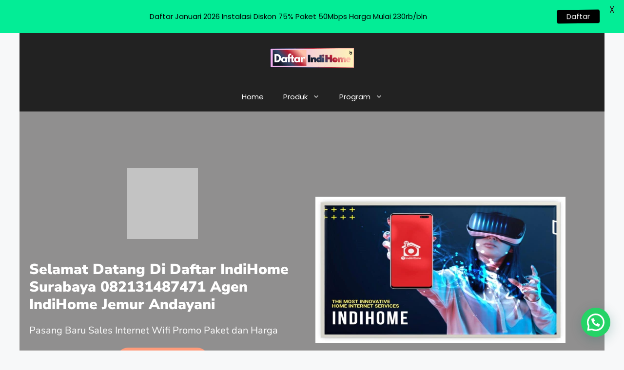

--- FILE ---
content_type: text/html; charset=UTF-8
request_url: https://daftarindihome.id/agen-indihome-jemur-andayani/
body_size: 240495
content:
<!DOCTYPE html><html lang="id" prefix="og: https://ogp.me/ns#"><head><meta charset="UTF-8"><meta name="viewport" content="width=device-width, initial-scale=1"> <script src="[data-uri]" defer></script>  <script src="[data-uri]" defer></script> <title>Agen Indihome Jemur Andayani - DAFTAR INDIHOME ID</title><meta name="description" content="Buat warga Kecamatan Agen Indihome Jemur Andayani berlangganan IndiHome dapatkan internet broadband, Telepon Rumah, TV Interaktif Menggunakan Jaringan Fiber Optic."/><meta name="robots" content="follow, index, max-snippet:-1, max-video-preview:-1, max-image-preview:large"/><link rel="canonical" href="https://daftarindihome.id/agen-indihome-jemur-andayani/" /><meta property="og:locale" content="id_ID" /><meta property="og:type" content="article" /><meta property="og:title" content="Agen Indihome Jemur Andayani - DAFTAR INDIHOME ID" /><meta property="og:description" content="Buat warga Kecamatan Agen Indihome Jemur Andayani berlangganan IndiHome dapatkan internet broadband, Telepon Rumah, TV Interaktif Menggunakan Jaringan Fiber Optic." /><meta property="og:url" content="https://daftarindihome.id/agen-indihome-jemur-andayani/" /><meta property="og:site_name" content="Daftar IndiHome" /><meta property="article:publisher" content="https://www.facebook.com/daftarwifisurabaya" /><meta property="article:author" content="https://www.facebook.com/daftarwifisurabaya" /><meta property="article:tag" content="Agen Indihome Indrapura" /><meta property="article:tag" content="Agen Indihome IR Soekarno" /><meta property="article:tag" content="Agen Indihome Irian Barat" /><meta property="article:tag" content="Agen Indihome Jagalan" /><meta property="article:tag" content="Agen Indihome Jagir Wonokromo" /><meta property="article:tag" content="Agen Indihome Jambangan" /><meta property="article:tag" content="Agen Indihome Jatisari" /><meta property="article:tag" content="Agen Indihome Jawa" /><meta property="article:tag" content="Agen Indihome Jembatan Merah" /><meta property="article:tag" content="Agen Indihome Jemur Andayani" /><meta property="article:tag" content="Daftar Indihome Indrapura" /><meta property="article:tag" content="Daftar Indihome IR Soekarno" /><meta property="article:tag" content="Daftar Indihome Irian Barat" /><meta property="article:tag" content="Daftar Indihome Jagalan" /><meta property="article:tag" content="Daftar Indihome Jagir Wonokromo" /><meta property="article:tag" content="Daftar Indihome Jambangan" /><meta property="article:tag" content="Daftar Indihome Jatisari" /><meta property="article:tag" content="Daftar Indihome Jawa" /><meta property="article:tag" content="Daftar Indihome Jembatan Merah" /><meta property="article:tag" content="Daftar Indihome Jemur Andayani" /><meta property="article:tag" content="Harga Indihome Indrapura" /><meta property="article:tag" content="Harga Indihome IR Soekarno" /><meta property="article:tag" content="Harga Indihome Irian Barat" /><meta property="article:tag" content="Harga Indihome Jagalan" /><meta property="article:tag" content="Harga Indihome Jagir Wonokromo" /><meta property="article:tag" content="Harga Indihome Jambangan" /><meta property="article:tag" content="Harga Indihome Jatisari" /><meta property="article:tag" content="Harga Indihome Jawa" /><meta property="article:tag" content="Harga Indihome Jembatan Merah" /><meta property="article:tag" content="Harga Indihome Jemur Andayani" /><meta property="article:tag" content="IndiHome Indrapura" /><meta property="article:tag" content="IndiHome IR Soekarno" /><meta property="article:tag" content="IndiHome Irian Barat" /><meta property="article:tag" content="IndiHome Jagalan" /><meta property="article:tag" content="IndiHome Jagir Wonokromo" /><meta property="article:tag" content="Indihome Jambangan" /><meta property="article:tag" content="IndiHome Jatisari" /><meta property="article:tag" content="IndiHome Jawa" /><meta property="article:tag" content="IndiHome Jembatan Merah" /><meta property="article:tag" content="IndiHome Jemur Andayani" /><meta property="article:tag" content="Marketing indihome Indrapura" /><meta property="article:tag" content="Marketing indihome IR Soekarno" /><meta property="article:tag" content="Marketing indihome Irian Barat" /><meta property="article:tag" content="Marketing indihome Jagalan" /><meta property="article:tag" content="Marketing indihome Jagir Wonokromo" /><meta property="article:tag" content="Marketing Indihome Jambangan" /><meta property="article:tag" content="Marketing indihome Jatisari" /><meta property="article:tag" content="Marketing indihome Jawa" /><meta property="article:tag" content="Marketing indihome Jembatan Merah" /><meta property="article:tag" content="Marketing indihome Jemur Andayani" /><meta property="article:tag" content="Paket Indihome Indrapura" /><meta property="article:tag" content="Paket Indihome IR Soekarno" /><meta property="article:tag" content="Paket Indihome Irian Barat" /><meta property="article:tag" content="Paket Indihome Jagalan" /><meta property="article:tag" content="Paket Indihome Jagir Wonokromo" /><meta property="article:tag" content="Paket Indihome Jambangan" /><meta property="article:tag" content="Paket Indihome Jatisari" /><meta property="article:tag" content="Paket Indihome Jawa" /><meta property="article:tag" content="Paket Indihome Jembatan Merah" /><meta property="article:tag" content="Paket Indihome Jemur Andayani" /><meta property="article:tag" content="Pasang indihome Indrapura" /><meta property="article:tag" content="Pasang indihome IR Soekarno" /><meta property="article:tag" content="Pasang indihome Irian Barat" /><meta property="article:tag" content="Pasang indihome Jagalan" /><meta property="article:tag" content="Pasang indihome Jagir Wonokromo" /><meta property="article:tag" content="Pasang Indihome Jambangan" /><meta property="article:tag" content="Pasang indihome Jatisari" /><meta property="article:tag" content="Pasang indihome Jawa" /><meta property="article:tag" content="Pasang indihome Jembatan Merah" /><meta property="article:tag" content="Pasang indihome Jemur Andayani" /><meta property="article:tag" content="Promo indihome Indrapura" /><meta property="article:tag" content="Promo indihome IR Soekarno" /><meta property="article:tag" content="Promo indihome Irian Barat" /><meta property="article:tag" content="Promo indihome Jagalan" /><meta property="article:tag" content="Promo indihome Jagir Wonokromo" /><meta property="article:tag" content="Promo Indihome Jambangan" /><meta property="article:tag" content="Promo indihome Jatisari" /><meta property="article:tag" content="Promo indihome Jawa" /><meta property="article:tag" content="Promo indihome Jembatan Merah" /><meta property="article:tag" content="Promo indihome Jemur Andayani" /><meta property="article:tag" content="Registrasi indihome Indrapura" /><meta property="article:tag" content="Registrasi indihome IR Soekarno" /><meta property="article:tag" content="Registrasi indihome Irian Barat" /><meta property="article:tag" content="Registrasi indihome Jagalan" /><meta property="article:tag" content="Registrasi indihome Jagir Wonokromo" /><meta property="article:tag" content="Registrasi Indihome Jambangan" /><meta property="article:tag" content="Registrasi indihome Jatisari" /><meta property="article:tag" content="Registrasi indihome Jawa" /><meta property="article:tag" content="Registrasi indihome Jembatan Merah" /><meta property="article:tag" content="Registrasi indihome Jemur Andayani" /><meta property="article:tag" content="Sales Indihome Indrapura" /><meta property="article:tag" content="Sales Indihome IR Soekarno" /><meta property="article:tag" content="Sales Indihome Irian Barat" /><meta property="article:tag" content="Sales Indihome Jagalan" /><meta property="article:tag" content="Sales Indihome Jagir Wonokromo" /><meta property="article:tag" content="Sales Indihome Jambangan" /><meta property="article:tag" content="Sales Indihome Jatisari" /><meta property="article:tag" content="Sales Indihome Jawa" /><meta property="article:tag" content="Sales Indihome Jembatan Merah" /><meta property="article:tag" content="Sales Indihome Jemur Andayani" /><meta property="article:section" content="Daftar IndiHome" /><meta property="og:updated_time" content="2024-03-20T13:21:38+07:00" /><meta property="og:image" content="https://daftarindihome.id/wp-content/uploads/2021/08/6-4.jpg" /><meta property="og:image:secure_url" content="https://daftarindihome.id/wp-content/uploads/2021/08/6-4.jpg" /><meta property="og:image:width" content="938" /><meta property="og:image:height" content="1163" /><meta property="og:image:alt" content="https://daftarindihome.id/" /><meta property="og:image:type" content="image/jpeg" /><meta property="article:published_time" content="2022-06-29T09:38:05+07:00" /><meta property="article:modified_time" content="2024-03-20T13:21:38+07:00" /><meta name="twitter:card" content="summary_large_image" /><meta name="twitter:title" content="Agen Indihome Jemur Andayani - DAFTAR INDIHOME ID" /><meta name="twitter:description" content="Buat warga Kecamatan Agen Indihome Jemur Andayani berlangganan IndiHome dapatkan internet broadband, Telepon Rumah, TV Interaktif Menggunakan Jaringan Fiber Optic." /><meta name="twitter:image" content="https://daftarindihome.id/wp-content/uploads/2021/08/6-4.jpg" /><meta name="twitter:label1" content="Ditulis oleh" /><meta name="twitter:data1" content="admin" /><meta name="twitter:label2" content="Waktunya membaca" /><meta name="twitter:data2" content="5 menit" /> <script type="application/ld+json" class="rank-math-schema-pro">{"@context":"https://schema.org","@graph":[{"@type":["Person","Organization"],"@id":"https://daftarindihome.id/#person","name":"Daftar IndiHome","sameAs":["https://www.facebook.com/daftarwifisurabaya"],"logo":{"@type":"ImageObject","@id":"https://daftarindihome.id/#logo","url":"https://daftarindihome.id/wp-content/uploads/2025/01/12-.png","contentUrl":"https://daftarindihome.id/wp-content/uploads/2025/01/12-.png","caption":"Daftar IndiHome","inLanguage":"id","width":"94","height":"100"},"image":{"@type":"ImageObject","@id":"https://daftarindihome.id/#logo","url":"https://daftarindihome.id/wp-content/uploads/2025/01/12-.png","contentUrl":"https://daftarindihome.id/wp-content/uploads/2025/01/12-.png","caption":"Daftar IndiHome","inLanguage":"id","width":"94","height":"100"}},{"@type":"WebSite","@id":"https://daftarindihome.id/#website","url":"https://daftarindihome.id","name":"Daftar IndiHome","alternateName":"IndiHome","publisher":{"@id":"https://daftarindihome.id/#person"},"inLanguage":"id"},{"@type":"ImageObject","@id":"https://daftarindihome.id/wp-content/uploads/2021/08/6-4.jpg","url":"https://daftarindihome.id/wp-content/uploads/2021/08/6-4.jpg","width":"938","height":"1163","caption":"https://daftarindihome.id/","inLanguage":"id"},{"@type":"BreadcrumbList","@id":"https://daftarindihome.id/agen-indihome-jemur-andayani/#breadcrumb","itemListElement":[{"@type":"ListItem","position":"1","item":{"@id":"https://daftarindihome.id","name":"Home"}},{"@type":"ListItem","position":"2","item":{"@id":"https://daftarindihome.id/category/daftar-indihome/","name":"Daftar IndiHome"}},{"@type":"ListItem","position":"3","item":{"@id":"https://daftarindihome.id/agen-indihome-jemur-andayani/","name":"Agen Indihome Jemur Andayani"}}]},{"@type":"WebPage","@id":"https://daftarindihome.id/agen-indihome-jemur-andayani/#webpage","url":"https://daftarindihome.id/agen-indihome-jemur-andayani/","name":"Agen Indihome Jemur Andayani - DAFTAR INDIHOME ID","datePublished":"2022-06-29T09:38:05+07:00","dateModified":"2024-03-20T13:21:38+07:00","isPartOf":{"@id":"https://daftarindihome.id/#website"},"primaryImageOfPage":{"@id":"https://daftarindihome.id/wp-content/uploads/2021/08/6-4.jpg"},"inLanguage":"id","breadcrumb":{"@id":"https://daftarindihome.id/agen-indihome-jemur-andayani/#breadcrumb"}},{"@type":"Person","@id":"https://daftarindihome.id/author/admin/","name":"admin","url":"https://daftarindihome.id/author/admin/","image":{"@type":"ImageObject","@id":"https://secure.gravatar.com/avatar/596cb4a616a49cf44853be985e2bdd81011452fe97df11d44ea8c9f078b5d84f?s=96&amp;d=mm&amp;r=g","url":"https://secure.gravatar.com/avatar/596cb4a616a49cf44853be985e2bdd81011452fe97df11d44ea8c9f078b5d84f?s=96&amp;d=mm&amp;r=g","caption":"admin","inLanguage":"id"},"sameAs":["https://daftarindihome.id"]},{"@type":"NewsArticle","headline":"Agen Indihome Jemur Andayani - DAFTAR INDIHOME ID","keywords":"indihome,daftar indihome,Agen Indihome Jemur Andayani","datePublished":"2022-06-29T09:38:05+07:00","dateModified":"2024-03-20T13:21:38+07:00","articleSection":"Daftar IndiHome","author":{"@id":"https://daftarindihome.id/author/admin/","name":"admin"},"publisher":{"@id":"https://daftarindihome.id/#person"},"description":"Buat warga Kecamatan Agen Indihome Jemur Andayani berlangganan IndiHome dapatkan internet broadband, Telepon Rumah, TV Interaktif Menggunakan Jaringan Fiber Optic.","copyrightYear":"2024","copyrightHolder":{"@id":"https://daftarindihome.id/#person"},"name":"Agen Indihome Jemur Andayani - DAFTAR INDIHOME ID","@id":"https://daftarindihome.id/agen-indihome-jemur-andayani/#richSnippet","isPartOf":{"@id":"https://daftarindihome.id/agen-indihome-jemur-andayani/#webpage"},"image":{"@id":"https://daftarindihome.id/wp-content/uploads/2021/08/6-4.jpg"},"inLanguage":"id","mainEntityOfPage":{"@id":"https://daftarindihome.id/agen-indihome-jemur-andayani/#webpage"}}]}</script> <link rel='dns-prefetch' href='//www.googletagmanager.com' /><link href='https://fonts.gstatic.com' crossorigin rel='preconnect' /><link href='https://fonts.googleapis.com' crossorigin rel='preconnect' /><link rel="alternate" type="application/rss+xml" title="DAFTAR INDIHOME ID &raquo; Feed" href="https://daftarindihome.id/feed/" /><link rel="alternate" type="application/rss+xml" title="DAFTAR INDIHOME ID &raquo; Umpan Komentar" href="https://daftarindihome.id/comments/feed/" /><link rel="alternate" type="application/rss+xml" title="DAFTAR INDIHOME ID &raquo; Agen Indihome Jemur Andayani Umpan Komentar" href="https://daftarindihome.id/agen-indihome-jemur-andayani/feed/" /><link rel="alternate" title="oEmbed (JSON)" type="application/json+oembed" href="https://daftarindihome.id/wp-json/oembed/1.0/embed?url=https%3A%2F%2Fdaftarindihome.id%2Fagen-indihome-jemur-andayani%2F" /><link rel="alternate" title="oEmbed (XML)" type="text/xml+oembed" href="https://daftarindihome.id/wp-json/oembed/1.0/embed?url=https%3A%2F%2Fdaftarindihome.id%2Fagen-indihome-jemur-andayani%2F&#038;format=xml" /><style id='wp-img-auto-sizes-contain-inline-css'>img:is([sizes=auto i],[sizes^="auto," i]){contain-intrinsic-size:3000px 1500px}
/*# sourceURL=wp-img-auto-sizes-contain-inline-css */</style><link data-optimized="2" rel="stylesheet" href="https://daftarindihome.id/wp-content/litespeed/css/eae869a31a57f9c3be5c2830a3f06fcd.css?ver=2b0f5" /><link rel='stylesheet' id='generate-fonts-css' href='//fonts.googleapis.com/css?family=Poppins:300,regular,500,700' media='all' /><style id='wp-emoji-styles-inline-css'>img.wp-smiley, img.emoji {
		display: inline !important;
		border: none !important;
		box-shadow: none !important;
		height: 1em !important;
		width: 1em !important;
		margin: 0 0.07em !important;
		vertical-align: -0.1em !important;
		background: none !important;
		padding: 0 !important;
	}
/*# sourceURL=wp-emoji-styles-inline-css */</style><style id='classic-theme-styles-inline-css'>/*! This file is auto-generated */
.wp-block-button__link{color:#fff;background-color:#32373c;border-radius:9999px;box-shadow:none;text-decoration:none;padding:calc(.667em + 2px) calc(1.333em + 2px);font-size:1.125em}.wp-block-file__button{background:#32373c;color:#fff;text-decoration:none}
/*# sourceURL=/wp-includes/css/classic-themes.min.css */</style><style id='joinchat-button-style-inline-css'>.wp-block-joinchat-button{border:none!important;text-align:center}.wp-block-joinchat-button figure{display:table;margin:0 auto;padding:0}.wp-block-joinchat-button figcaption{font:normal normal 400 .6em/2em var(--wp--preset--font-family--system-font,sans-serif);margin:0;padding:0}.wp-block-joinchat-button .joinchat-button__qr{background-color:#fff;border:6px solid #25d366;border-radius:30px;box-sizing:content-box;display:block;height:200px;margin:auto;overflow:hidden;padding:10px;width:200px}.wp-block-joinchat-button .joinchat-button__qr canvas,.wp-block-joinchat-button .joinchat-button__qr img{display:block;margin:auto}.wp-block-joinchat-button .joinchat-button__link{align-items:center;background-color:#25d366;border:6px solid #25d366;border-radius:30px;display:inline-flex;flex-flow:row nowrap;justify-content:center;line-height:1.25em;margin:0 auto;text-decoration:none}.wp-block-joinchat-button .joinchat-button__link:before{background:transparent var(--joinchat-ico) no-repeat center;background-size:100%;content:"";display:block;height:1.5em;margin:-.75em .75em -.75em 0;width:1.5em}.wp-block-joinchat-button figure+.joinchat-button__link{margin-top:10px}@media (orientation:landscape)and (min-height:481px),(orientation:portrait)and (min-width:481px){.wp-block-joinchat-button.joinchat-button--qr-only figure+.joinchat-button__link{display:none}}@media (max-width:480px),(orientation:landscape)and (max-height:480px){.wp-block-joinchat-button figure{display:none}}

/*# sourceURL=https://daftarindihome.id/wp-content/plugins/creame-whatsapp-me/gutenberg/build/style-index.css */</style><style id='global-styles-inline-css'>:root{--wp--preset--aspect-ratio--square: 1;--wp--preset--aspect-ratio--4-3: 4/3;--wp--preset--aspect-ratio--3-4: 3/4;--wp--preset--aspect-ratio--3-2: 3/2;--wp--preset--aspect-ratio--2-3: 2/3;--wp--preset--aspect-ratio--16-9: 16/9;--wp--preset--aspect-ratio--9-16: 9/16;--wp--preset--color--black: #000000;--wp--preset--color--cyan-bluish-gray: #abb8c3;--wp--preset--color--white: #ffffff;--wp--preset--color--pale-pink: #f78da7;--wp--preset--color--vivid-red: #cf2e2e;--wp--preset--color--luminous-vivid-orange: #ff6900;--wp--preset--color--luminous-vivid-amber: #fcb900;--wp--preset--color--light-green-cyan: #7bdcb5;--wp--preset--color--vivid-green-cyan: #00d084;--wp--preset--color--pale-cyan-blue: #8ed1fc;--wp--preset--color--vivid-cyan-blue: #0693e3;--wp--preset--color--vivid-purple: #9b51e0;--wp--preset--color--contrast: var(--contrast);--wp--preset--color--contrast-2: var(--contrast-2);--wp--preset--color--contrast-3: var(--contrast-3);--wp--preset--color--base: var(--base);--wp--preset--color--base-2: var(--base-2);--wp--preset--color--base-3: var(--base-3);--wp--preset--color--accent: var(--accent);--wp--preset--gradient--vivid-cyan-blue-to-vivid-purple: linear-gradient(135deg,rgb(6,147,227) 0%,rgb(155,81,224) 100%);--wp--preset--gradient--light-green-cyan-to-vivid-green-cyan: linear-gradient(135deg,rgb(122,220,180) 0%,rgb(0,208,130) 100%);--wp--preset--gradient--luminous-vivid-amber-to-luminous-vivid-orange: linear-gradient(135deg,rgb(252,185,0) 0%,rgb(255,105,0) 100%);--wp--preset--gradient--luminous-vivid-orange-to-vivid-red: linear-gradient(135deg,rgb(255,105,0) 0%,rgb(207,46,46) 100%);--wp--preset--gradient--very-light-gray-to-cyan-bluish-gray: linear-gradient(135deg,rgb(238,238,238) 0%,rgb(169,184,195) 100%);--wp--preset--gradient--cool-to-warm-spectrum: linear-gradient(135deg,rgb(74,234,220) 0%,rgb(151,120,209) 20%,rgb(207,42,186) 40%,rgb(238,44,130) 60%,rgb(251,105,98) 80%,rgb(254,248,76) 100%);--wp--preset--gradient--blush-light-purple: linear-gradient(135deg,rgb(255,206,236) 0%,rgb(152,150,240) 100%);--wp--preset--gradient--blush-bordeaux: linear-gradient(135deg,rgb(254,205,165) 0%,rgb(254,45,45) 50%,rgb(107,0,62) 100%);--wp--preset--gradient--luminous-dusk: linear-gradient(135deg,rgb(255,203,112) 0%,rgb(199,81,192) 50%,rgb(65,88,208) 100%);--wp--preset--gradient--pale-ocean: linear-gradient(135deg,rgb(255,245,203) 0%,rgb(182,227,212) 50%,rgb(51,167,181) 100%);--wp--preset--gradient--electric-grass: linear-gradient(135deg,rgb(202,248,128) 0%,rgb(113,206,126) 100%);--wp--preset--gradient--midnight: linear-gradient(135deg,rgb(2,3,129) 0%,rgb(40,116,252) 100%);--wp--preset--font-size--small: 13px;--wp--preset--font-size--medium: 20px;--wp--preset--font-size--large: 36px;--wp--preset--font-size--x-large: 42px;--wp--preset--spacing--20: 0.44rem;--wp--preset--spacing--30: 0.67rem;--wp--preset--spacing--40: 1rem;--wp--preset--spacing--50: 1.5rem;--wp--preset--spacing--60: 2.25rem;--wp--preset--spacing--70: 3.38rem;--wp--preset--spacing--80: 5.06rem;--wp--preset--shadow--natural: 6px 6px 9px rgba(0, 0, 0, 0.2);--wp--preset--shadow--deep: 12px 12px 50px rgba(0, 0, 0, 0.4);--wp--preset--shadow--sharp: 6px 6px 0px rgba(0, 0, 0, 0.2);--wp--preset--shadow--outlined: 6px 6px 0px -3px rgb(255, 255, 255), 6px 6px rgb(0, 0, 0);--wp--preset--shadow--crisp: 6px 6px 0px rgb(0, 0, 0);}:where(.is-layout-flex){gap: 0.5em;}:where(.is-layout-grid){gap: 0.5em;}body .is-layout-flex{display: flex;}.is-layout-flex{flex-wrap: wrap;align-items: center;}.is-layout-flex > :is(*, div){margin: 0;}body .is-layout-grid{display: grid;}.is-layout-grid > :is(*, div){margin: 0;}:where(.wp-block-columns.is-layout-flex){gap: 2em;}:where(.wp-block-columns.is-layout-grid){gap: 2em;}:where(.wp-block-post-template.is-layout-flex){gap: 1.25em;}:where(.wp-block-post-template.is-layout-grid){gap: 1.25em;}.has-black-color{color: var(--wp--preset--color--black) !important;}.has-cyan-bluish-gray-color{color: var(--wp--preset--color--cyan-bluish-gray) !important;}.has-white-color{color: var(--wp--preset--color--white) !important;}.has-pale-pink-color{color: var(--wp--preset--color--pale-pink) !important;}.has-vivid-red-color{color: var(--wp--preset--color--vivid-red) !important;}.has-luminous-vivid-orange-color{color: var(--wp--preset--color--luminous-vivid-orange) !important;}.has-luminous-vivid-amber-color{color: var(--wp--preset--color--luminous-vivid-amber) !important;}.has-light-green-cyan-color{color: var(--wp--preset--color--light-green-cyan) !important;}.has-vivid-green-cyan-color{color: var(--wp--preset--color--vivid-green-cyan) !important;}.has-pale-cyan-blue-color{color: var(--wp--preset--color--pale-cyan-blue) !important;}.has-vivid-cyan-blue-color{color: var(--wp--preset--color--vivid-cyan-blue) !important;}.has-vivid-purple-color{color: var(--wp--preset--color--vivid-purple) !important;}.has-black-background-color{background-color: var(--wp--preset--color--black) !important;}.has-cyan-bluish-gray-background-color{background-color: var(--wp--preset--color--cyan-bluish-gray) !important;}.has-white-background-color{background-color: var(--wp--preset--color--white) !important;}.has-pale-pink-background-color{background-color: var(--wp--preset--color--pale-pink) !important;}.has-vivid-red-background-color{background-color: var(--wp--preset--color--vivid-red) !important;}.has-luminous-vivid-orange-background-color{background-color: var(--wp--preset--color--luminous-vivid-orange) !important;}.has-luminous-vivid-amber-background-color{background-color: var(--wp--preset--color--luminous-vivid-amber) !important;}.has-light-green-cyan-background-color{background-color: var(--wp--preset--color--light-green-cyan) !important;}.has-vivid-green-cyan-background-color{background-color: var(--wp--preset--color--vivid-green-cyan) !important;}.has-pale-cyan-blue-background-color{background-color: var(--wp--preset--color--pale-cyan-blue) !important;}.has-vivid-cyan-blue-background-color{background-color: var(--wp--preset--color--vivid-cyan-blue) !important;}.has-vivid-purple-background-color{background-color: var(--wp--preset--color--vivid-purple) !important;}.has-black-border-color{border-color: var(--wp--preset--color--black) !important;}.has-cyan-bluish-gray-border-color{border-color: var(--wp--preset--color--cyan-bluish-gray) !important;}.has-white-border-color{border-color: var(--wp--preset--color--white) !important;}.has-pale-pink-border-color{border-color: var(--wp--preset--color--pale-pink) !important;}.has-vivid-red-border-color{border-color: var(--wp--preset--color--vivid-red) !important;}.has-luminous-vivid-orange-border-color{border-color: var(--wp--preset--color--luminous-vivid-orange) !important;}.has-luminous-vivid-amber-border-color{border-color: var(--wp--preset--color--luminous-vivid-amber) !important;}.has-light-green-cyan-border-color{border-color: var(--wp--preset--color--light-green-cyan) !important;}.has-vivid-green-cyan-border-color{border-color: var(--wp--preset--color--vivid-green-cyan) !important;}.has-pale-cyan-blue-border-color{border-color: var(--wp--preset--color--pale-cyan-blue) !important;}.has-vivid-cyan-blue-border-color{border-color: var(--wp--preset--color--vivid-cyan-blue) !important;}.has-vivid-purple-border-color{border-color: var(--wp--preset--color--vivid-purple) !important;}.has-vivid-cyan-blue-to-vivid-purple-gradient-background{background: var(--wp--preset--gradient--vivid-cyan-blue-to-vivid-purple) !important;}.has-light-green-cyan-to-vivid-green-cyan-gradient-background{background: var(--wp--preset--gradient--light-green-cyan-to-vivid-green-cyan) !important;}.has-luminous-vivid-amber-to-luminous-vivid-orange-gradient-background{background: var(--wp--preset--gradient--luminous-vivid-amber-to-luminous-vivid-orange) !important;}.has-luminous-vivid-orange-to-vivid-red-gradient-background{background: var(--wp--preset--gradient--luminous-vivid-orange-to-vivid-red) !important;}.has-very-light-gray-to-cyan-bluish-gray-gradient-background{background: var(--wp--preset--gradient--very-light-gray-to-cyan-bluish-gray) !important;}.has-cool-to-warm-spectrum-gradient-background{background: var(--wp--preset--gradient--cool-to-warm-spectrum) !important;}.has-blush-light-purple-gradient-background{background: var(--wp--preset--gradient--blush-light-purple) !important;}.has-blush-bordeaux-gradient-background{background: var(--wp--preset--gradient--blush-bordeaux) !important;}.has-luminous-dusk-gradient-background{background: var(--wp--preset--gradient--luminous-dusk) !important;}.has-pale-ocean-gradient-background{background: var(--wp--preset--gradient--pale-ocean) !important;}.has-electric-grass-gradient-background{background: var(--wp--preset--gradient--electric-grass) !important;}.has-midnight-gradient-background{background: var(--wp--preset--gradient--midnight) !important;}.has-small-font-size{font-size: var(--wp--preset--font-size--small) !important;}.has-medium-font-size{font-size: var(--wp--preset--font-size--medium) !important;}.has-large-font-size{font-size: var(--wp--preset--font-size--large) !important;}.has-x-large-font-size{font-size: var(--wp--preset--font-size--x-large) !important;}
:where(.wp-block-post-template.is-layout-flex){gap: 1.25em;}:where(.wp-block-post-template.is-layout-grid){gap: 1.25em;}
:where(.wp-block-term-template.is-layout-flex){gap: 1.25em;}:where(.wp-block-term-template.is-layout-grid){gap: 1.25em;}
:where(.wp-block-columns.is-layout-flex){gap: 2em;}:where(.wp-block-columns.is-layout-grid){gap: 2em;}
:root :where(.wp-block-pullquote){font-size: 1.5em;line-height: 1.6;}
/*# sourceURL=global-styles-inline-css */</style><link rel='stylesheet' id='google-fonts-css' href='https://fonts.googleapis.com/css?family=Lato%3A400%2C500%2C600%2C700%7CPoppins%3A400%2C500%2C600%2C700&#038;ver=2.8.6' media='all' /><style id='generate-style-inline-css'>body{background-color:#f7f8f9;color:#222222;}a{color:#1e73be;}a:hover, a:focus, a:active{color:#000000;}.wp-block-group__inner-container{max-width:1200px;margin-left:auto;margin-right:auto;}.site-header .header-image{width:200px;}.dropdown-click .main-navigation ul ul{display:none;visibility:hidden;}.dropdown-click .main-navigation ul ul ul.toggled-on{left:0;top:auto;position:relative;box-shadow:none;border-bottom:1px solid rgba(0,0,0,0.05);}.dropdown-click .main-navigation ul ul li:last-child > ul.toggled-on{border-bottom:0;}.dropdown-click .main-navigation ul.toggled-on, .dropdown-click .main-navigation ul li.sfHover > ul.toggled-on{display:block;left:auto;right:auto;opacity:1;visibility:visible;pointer-events:auto;height:auto;overflow:visible;float:none;}.dropdown-click .main-navigation.sub-menu-left .sub-menu.toggled-on, .dropdown-click .main-navigation.sub-menu-left ul li.sfHover > ul.toggled-on{right:0;}.dropdown-click nav ul ul ul{background-color:transparent;}.dropdown-click .widget-area .main-navigation ul ul{top:auto;position:absolute;float:none;width:100%;left:-99999px;}.dropdown-click .widget-area .main-navigation ul ul.toggled-on{position:relative;left:0;right:0;}.dropdown-click .widget-area.sidebar .main-navigation ul li.sfHover ul, .dropdown-click .widget-area.sidebar .main-navigation ul li:hover ul{right:0;left:0;}.dropdown-click .sfHover > a > .dropdown-menu-toggle > .gp-icon svg{transform:rotate(180deg);}:root{--contrast:#222222;--contrast-2:#575760;--contrast-3:#b2b2be;--base:#f0f0f0;--base-2:#f7f8f9;--base-3:#ffffff;--accent:#1e73be;}:root .has-contrast-color{color:var(--contrast);}:root .has-contrast-background-color{background-color:var(--contrast);}:root .has-contrast-2-color{color:var(--contrast-2);}:root .has-contrast-2-background-color{background-color:var(--contrast-2);}:root .has-contrast-3-color{color:var(--contrast-3);}:root .has-contrast-3-background-color{background-color:var(--contrast-3);}:root .has-base-color{color:var(--base);}:root .has-base-background-color{background-color:var(--base);}:root .has-base-2-color{color:var(--base-2);}:root .has-base-2-background-color{background-color:var(--base-2);}:root .has-base-3-color{color:var(--base-3);}:root .has-base-3-background-color{background-color:var(--base-3);}:root .has-accent-color{color:var(--accent);}:root .has-accent-background-color{background-color:var(--accent);}body, button, input, select, textarea{font-family:"Poppins", sans-serif;}body{line-height:1.5;}.entry-content > [class*="wp-block-"]:not(:last-child):not(.wp-block-heading){margin-bottom:1.5em;}.main-navigation .main-nav ul ul li a{font-size:14px;}.sidebar .widget, .footer-widgets .widget{font-size:17px;}h1{font-family:"Poppins", sans-serif;}h2{font-family:"Poppins", sans-serif;}h3{font-family:"Poppins", sans-serif;}@media (max-width:768px){h1{font-size:31px;}h2{font-size:27px;}h3{font-size:24px;}h4{font-size:22px;}h5{font-size:19px;}}.top-bar{background-color:var(--contrast);color:#ffffff;}.top-bar a{color:#ffffff;}.top-bar a:hover{color:#303030;}.site-header{background-color:var(--contrast);color:var(--contrast);}.main-title a,.main-title a:hover{color:var(--base-3);}.site-description{color:var(--base-3);}.mobile-menu-control-wrapper .menu-toggle,.mobile-menu-control-wrapper .menu-toggle:hover,.mobile-menu-control-wrapper .menu-toggle:focus,.has-inline-mobile-toggle #site-navigation.toggled{background-color:rgba(0, 0, 0, 0.02);}.main-navigation,.main-navigation ul ul{background-color:var(--contrast);}.main-navigation .main-nav ul li a, .main-navigation .menu-toggle, .main-navigation .menu-bar-items{color:var(--base-3);}.main-navigation .main-nav ul li:not([class*="current-menu-"]):hover > a, .main-navigation .main-nav ul li:not([class*="current-menu-"]):focus > a, .main-navigation .main-nav ul li.sfHover:not([class*="current-menu-"]) > a, .main-navigation .menu-bar-item:hover > a, .main-navigation .menu-bar-item.sfHover > a{color:var(--base-3);background-color:var(--contrast);}button.menu-toggle:hover,button.menu-toggle:focus{color:var(--base-3);}.main-navigation .main-nav ul li[class*="current-menu-"] > a{color:var(--base-3);background-color:var(--contrast);}.navigation-search input[type="search"],.navigation-search input[type="search"]:active, .navigation-search input[type="search"]:focus, .main-navigation .main-nav ul li.search-item.active > a, .main-navigation .menu-bar-items .search-item.active > a{color:var(--base-3);background-color:var(--contrast);}.main-navigation .main-nav ul ul li:not([class*="current-menu-"]):hover > a,.main-navigation .main-nav ul ul li:not([class*="current-menu-"]):focus > a, .main-navigation .main-nav ul ul li.sfHover:not([class*="current-menu-"]) > a{color:#7a8896;background-color:#eaeaea;}.main-navigation .main-nav ul ul li[class*="current-menu-"] > a{color:#7a8896;background-color:#eaeaea;}.entry-title a{color:#222222;}.entry-title a:hover{color:#55555e;}.entry-meta{color:#595959;}.sidebar .widget{background-color:#ffffff;}.footer-widgets{background-color:#ffffff;}.footer-widgets .widget-title{color:#000000;}.site-info{color:#ffffff;background-color:var(--contrast);}.site-info a{color:#ffffff;}.site-info a:hover{color:#ffffff;}.footer-bar .widget_nav_menu .current-menu-item a{color:#ffffff;}input[type="text"],input[type="email"],input[type="url"],input[type="password"],input[type="search"],input[type="tel"],input[type="number"],textarea,select{color:#666666;background-color:#fafafa;border-color:#cccccc;}input[type="text"]:focus,input[type="email"]:focus,input[type="url"]:focus,input[type="password"]:focus,input[type="search"]:focus,input[type="tel"]:focus,input[type="number"]:focus,textarea:focus,select:focus{color:#666666;background-color:#ffffff;border-color:#bfbfbf;}button,html input[type="button"],input[type="reset"],input[type="submit"],a.button,a.wp-block-button__link:not(.has-background){color:#ffffff;background-color:#55555e;}button:hover,html input[type="button"]:hover,input[type="reset"]:hover,input[type="submit"]:hover,a.button:hover,button:focus,html input[type="button"]:focus,input[type="reset"]:focus,input[type="submit"]:focus,a.button:focus,a.wp-block-button__link:not(.has-background):active,a.wp-block-button__link:not(.has-background):focus,a.wp-block-button__link:not(.has-background):hover{color:#ffffff;background-color:#3f4047;}a.generate-back-to-top{background-color:rgba( 0,0,0,0.4 );color:#ffffff;}a.generate-back-to-top:hover,a.generate-back-to-top:focus{background-color:rgba( 0,0,0,0.6 );color:#ffffff;}:root{--gp-search-modal-bg-color:var(--base-3);--gp-search-modal-text-color:var(--contrast);--gp-search-modal-overlay-bg-color:rgba(0,0,0,0.2);}@media (max-width:768px){.main-navigation .menu-bar-item:hover > a, .main-navigation .menu-bar-item.sfHover > a{background:none;color:var(--base-3);}}.nav-below-header .main-navigation .inside-navigation.grid-container, .nav-above-header .main-navigation .inside-navigation.grid-container{padding:0px 20px 0px 20px;}.site-main .wp-block-group__inner-container{padding:40px;}.separate-containers .paging-navigation{padding-top:20px;padding-bottom:20px;}.entry-content .alignwide, body:not(.no-sidebar) .entry-content .alignfull{margin-left:-40px;width:calc(100% + 80px);max-width:calc(100% + 80px);}.rtl .menu-item-has-children .dropdown-menu-toggle{padding-left:20px;}.rtl .main-navigation .main-nav ul li.menu-item-has-children > a{padding-right:20px;}@media (max-width:768px){.separate-containers .inside-article, .separate-containers .comments-area, .separate-containers .page-header, .separate-containers .paging-navigation, .one-container .site-content, .inside-page-header{padding:30px;}.site-main .wp-block-group__inner-container{padding:30px;}.inside-top-bar{padding-right:30px;padding-left:30px;}.inside-header{padding-right:30px;padding-left:30px;}.widget-area .widget{padding-top:30px;padding-right:30px;padding-bottom:30px;padding-left:30px;}.footer-widgets-container{padding-top:30px;padding-right:30px;padding-bottom:30px;padding-left:30px;}.inside-site-info{padding-right:30px;padding-left:30px;}.entry-content .alignwide, body:not(.no-sidebar) .entry-content .alignfull{margin-left:-30px;width:calc(100% + 60px);max-width:calc(100% + 60px);}.one-container .site-main .paging-navigation{margin-bottom:20px;}}/* End cached CSS */.is-right-sidebar{width:30%;}.is-left-sidebar{width:30%;}.site-content .content-area{width:70%;}@media (max-width:768px){.main-navigation .menu-toggle,.sidebar-nav-mobile:not(#sticky-placeholder){display:block;}.main-navigation ul,.gen-sidebar-nav,.main-navigation:not(.slideout-navigation):not(.toggled) .main-nav > ul,.has-inline-mobile-toggle #site-navigation .inside-navigation > *:not(.navigation-search):not(.main-nav){display:none;}.nav-align-right .inside-navigation,.nav-align-center .inside-navigation{justify-content:space-between;}}
.elementor-template-full-width .site-content{display:block;}
/*# sourceURL=generate-style-inline-css */</style> <script src="https://daftarindihome.id/wp-includes/js/jquery/jquery.min.js?ver=3.7.1" id="jquery-core-js"></script> <link rel="https://api.w.org/" href="https://daftarindihome.id/wp-json/" /><link rel="alternate" title="JSON" type="application/json" href="https://daftarindihome.id/wp-json/wp/v2/posts/7532" /><link rel="EditURI" type="application/rsd+xml" title="RSD" href="https://daftarindihome.id/xmlrpc.php?rsd" /><meta name="generator" content="WordPress 6.9" /><link rel='shortlink' href='https://daftarindihome.id/?p=7532' /><meta name="generator" content="Site Kit by Google 1.170.0" /><style id="mystickymenu" type="text/css">#mysticky-nav { width:100%; position: static; height: auto !important; }#mysticky-nav.wrapfixed { position:fixed; left: 0px; margin-top:0px;  z-index: 99990; -webkit-transition: 0.3s; -moz-transition: 0.3s; -o-transition: 0.3s; transition: 0.3s; -ms-filter:"progid:DXImageTransform.Microsoft.Alpha(Opacity=90)"; filter: alpha(opacity=90); opacity:0.9; background-color: #f7f5e7;}#mysticky-nav.wrapfixed .myfixed{ background-color: #f7f5e7; position: relative;top: auto;left: auto;right: auto;}#mysticky-nav .myfixed { margin:0 auto; float:none; border:0px; background:none; max-width:100%; }</style><style type="text/css"></style><link rel="pingback" href="https://daftarindihome.id/xmlrpc.php"><meta name="generator" content="Elementor 3.34.2; features: additional_custom_breakpoints; settings: css_print_method-external, google_font-enabled, font_display-auto"><style>.recentcomments a{display:inline !important;padding:0 !important;margin:0 !important;}</style><style>.e-con.e-parent:nth-of-type(n+4):not(.e-lazyloaded):not(.e-no-lazyload),
				.e-con.e-parent:nth-of-type(n+4):not(.e-lazyloaded):not(.e-no-lazyload) * {
					background-image: none !important;
				}
				@media screen and (max-height: 1024px) {
					.e-con.e-parent:nth-of-type(n+3):not(.e-lazyloaded):not(.e-no-lazyload),
					.e-con.e-parent:nth-of-type(n+3):not(.e-lazyloaded):not(.e-no-lazyload) * {
						background-image: none !important;
					}
				}
				@media screen and (max-height: 640px) {
					.e-con.e-parent:nth-of-type(n+2):not(.e-lazyloaded):not(.e-no-lazyload),
					.e-con.e-parent:nth-of-type(n+2):not(.e-lazyloaded):not(.e-no-lazyload) * {
						background-image: none !important;
					}
				}</style><link rel="icon" href="https://daftarindihome.id/wp-content/uploads/2023/04/cropped-android-chrome-512x512-1-32x32.png" sizes="32x32" /><link rel="icon" href="https://daftarindihome.id/wp-content/uploads/2023/04/cropped-android-chrome-512x512-1-192x192.png" sizes="192x192" /><link rel="apple-touch-icon" href="https://daftarindihome.id/wp-content/uploads/2023/04/cropped-android-chrome-512x512-1-180x180.png" /><meta name="msapplication-TileImage" content="https://daftarindihome.id/wp-content/uploads/2023/04/cropped-android-chrome-512x512-1-270x270.png" /><style id="mysticky-welcomebar-inline-css">.mysticky-welcomebar-fixed , .mysticky-welcomebar-fixed * {
		-webkit-box-sizing: border-box;
		-moz-box-sizing: border-box;
		box-sizing: border-box;
	}
	.mysticky-welcomebar-fixed {
		background-color: #03ed96;
		font-family: Poppins;
		position: fixed;
		left: 0;
		right: 0;
		z-index: 9999999;
		opacity: 0;
	}
	.mysticky-welcomebar-fixed-wrap {
		min-height: 60px;
		padding: 20px 50px;
		display: flex;
		align-items: center;
		justify-content: center;
		width: 100%;
		height: 100%;
	}
	.mysticky-welcomebar-fixed-wrap .mysticky-welcomebar-content {
		flex: 1;
		text-align:center;
	}
	.mysticky-welcomebar-animation {
		-webkit-transition: all 1s ease 0s;
		-moz-transition: all 1s ease 0s;
		transition: all 1s ease 0s;
	}
	.mysticky-welcomebar-position-top {
		top:0;
	}
	.mysticky-welcomebar-position-bottom {
		bottom:0;
	}
	.mysticky-welcomebar-position-top.mysticky-welcomebar-entry-effect-slide-in {
		top: -60px;
	}
	.mysticky-welcomebar-position-bottom.mysticky-welcomebar-entry-effect-slide-in {
		bottom: -60px;
	}
	.mysticky-welcomebar-entry-effect-fade {
		opacity: 0;
	}
	.mysticky-welcomebar-entry-effect-none {
		display: none;
	}
	.mysticky-welcomebar-fixed .mysticky-welcomebar-content p a{
		text-decoration: underline;
		text-decoration-thickness: 1px;
		text-underline-offset: 0.25ch;
	}
	.mysticky-welcomebar-fixed .mysticky-welcomebar-content p a,
	.mysticky-welcomebar-fixed .mysticky-welcomebar-content p {
		color: #000000;
		font-size: 15px;
		margin: 0;
		padding: 0;
		line-height: 1.2;
		font-weight: 400;
		font-family:Poppins	}
	.mysticky-welcomebar-fixed .mysticky-welcomebar-btn {
		/*padding-left: 30px;*/
		display: none;
		line-height: 1;
		margin-left: 10px;
	}
	.mysticky-welcomebar-fixed.mysticky-welcomebar-btn-desktop .mysticky-welcomebar-btn {
		display: block;
		position: relative;
	}
	.mysticky-welcomebar-fixed .mysticky-welcomebar-btn a {
		background-color: #000000;
		font-family: inherit;
		color: #ffffff;
		border-radius: 4px;
		text-decoration: none;
		display: inline-block;
		vertical-align: top;
		line-height: 1.2;
		font-size: 15px;
		font-weight: 400;
		padding: 5px 20px;
		white-space: nowrap;
	}

				.mysticky-welcomebar-fixed .mysticky-welcomebar-close {
		display: none;
		vertical-align: top;
		width: 30px;
		height: 30px;
		text-align: center;
		line-height: 30px;
		border-radius: 5px;
		color: #000;
		position: absolute;
		top: 5px;
		right: 10px;
		outline: none;		
		text-decoration: none;
		text-shadow: 0 0 0px #fff;
		-webkit-transition: all 0.5s ease 0s;
		-moz-transition: all 0.5s ease 0s;
		transition: all 0.5s ease 0s;
		-webkit-transform-origin: 50% 50%;
		-moz-transform-origin: 50% 50%;
		transform-origin: 50% 50%;
	}
	.mysticky-welcomebar-fixed .mysticky-welcomebar-close:hover {
		opacity: 1;
		-webkit-transform: rotate(180deg);
		-moz-transform: rotate(180deg);
		transform: rotate(180deg);
	}
	.mysticky-welcomebar-fixed .mysticky-welcomebar-close span.dashicons {
		font-size: 27px;
	}
	.mysticky-welcomebar-fixed.mysticky-welcomebar-showx-desktop .mysticky-welcomebar-close {
		display: inline-block;
		cursor: pointer;
	}	
	/* Animated Buttons */
		.mysticky-welcomebar-btn a {
			-webkit-animation-duration: 1s;
			animation-duration: 1s;
		}
		@-webkit-keyframes flash {
			from,
			50%,
			to {
				opacity: 1;
			}

			25%,
			75% {
				opacity: 0;
			}
		}
		@keyframes flash {
			from,
			50%,
			to {
				opacity: 1;
			}

			25%,
			75% {
				opacity: 0;
			}
		}
		.mysticky-welcomebar-attention-flash.animation-start .mysticky-welcomebar-btn a {
			-webkit-animation-name: flash;
			animation-name: flash;
		}
		
		@keyframes shake {
			from,
			to {
				-webkit-transform: translate3d(0, 0, 0);
				transform: translate3d(0, 0, 0);
			}

			10%,
			30%,
			50%,
			70%,
			90% {
				-webkit-transform: translate3d(-10px, 0, 0);
				transform: translate3d(-10px, 0, 0);
			}

			20%,
			40%,
			60%,
			80% {
				-webkit-transform: translate3d(10px, 0, 0);
				transform: translate3d(10px, 0, 0);
			}
		}

		.mysticky-welcomebar-attention-shake.animation-start .mysticky-welcomebar-btn a {
			-webkit-animation-name: shake;
			animation-name: shake;
		}
		
		@-webkit-keyframes swing {
			20% {
				-webkit-transform: rotate3d(0, 0, 1, 15deg);
				transform: rotate3d(0, 0, 1, 15deg);
			}

			40% {
				-webkit-transform: rotate3d(0, 0, 1, -10deg);
				transform: rotate3d(0, 0, 1, -10deg);
			}

			60% {
				-webkit-transform: rotate3d(0, 0, 1, 5deg);
				transform: rotate3d(0, 0, 1, 5deg);
			}

			80% {
				-webkit-transform: rotate3d(0, 0, 1, -5deg);
				transform: rotate3d(0, 0, 1, -5deg);
			}
	
			to {
				-webkit-transform: rotate3d(0, 0, 1, 0deg);
				transform: rotate3d(0, 0, 1, 0deg);
			}
		}

		@keyframes swing {
			20% {
				-webkit-transform: rotate3d(0, 0, 1, 15deg);
				transform: rotate3d(0, 0, 1, 15deg);
			}

			40% {
				-webkit-transform: rotate3d(0, 0, 1, -10deg);
				transform: rotate3d(0, 0, 1, -10deg);
			}

			60% {
				-webkit-transform: rotate3d(0, 0, 1, 5deg);
				transform: rotate3d(0, 0, 1, 5deg);
			}

			80% {
				-webkit-transform: rotate3d(0, 0, 1, -5deg);
				transform: rotate3d(0, 0, 1, -5deg);
			}

			to {
				-webkit-transform: rotate3d(0, 0, 1, 0deg);
				transform: rotate3d(0, 0, 1, 0deg);
			}
		}

		.mysticky-welcomebar-attention-swing.animation-start .mysticky-welcomebar-btn a {
			-webkit-transform-origin: top center;
			transform-origin: top center;
			-webkit-animation-name: swing;
			animation-name: swing;
		}
		
		@-webkit-keyframes tada {
			from {
				-webkit-transform: scale3d(1, 1, 1);
				transform: scale3d(1, 1, 1);
			}

			10%,
			20% {
				-webkit-transform: scale3d(0.9, 0.9, 0.9) rotate3d(0, 0, 1, -3deg);
				transform: scale3d(0.9, 0.9, 0.9) rotate3d(0, 0, 1, -3deg);
			}

			30%,
			50%,
			70%,
			90% {
				-webkit-transform: scale3d(1.1, 1.1, 1.1) rotate3d(0, 0, 1, 3deg);
				transform: scale3d(1.1, 1.1, 1.1) rotate3d(0, 0, 1, 3deg);
			}

			40%,
			60%,
			80% {
				-webkit-transform: scale3d(1.1, 1.1, 1.1) rotate3d(0, 0, 1, -3deg);
				transform: scale3d(1.1, 1.1, 1.1) rotate3d(0, 0, 1, -3deg);
			}

			to {
				-webkit-transform: scale3d(1, 1, 1);
				transform: scale3d(1, 1, 1);
			}
		}

		@keyframes tada {
			from {
				-webkit-transform: scale3d(1, 1, 1);
				transform: scale3d(1, 1, 1);
			}

			10%,
			20% {
				-webkit-transform: scale3d(0.9, 0.9, 0.9) rotate3d(0, 0, 1, -3deg);
				transform: scale3d(0.9, 0.9, 0.9) rotate3d(0, 0, 1, -3deg);
			}

			30%,
			50%,
			70%,
			90% {
				-webkit-transform: scale3d(1.1, 1.1, 1.1) rotate3d(0, 0, 1, 3deg);
				transform: scale3d(1.1, 1.1, 1.1) rotate3d(0, 0, 1, 3deg);
			}

			40%,
			60%,
			80% {
				-webkit-transform: scale3d(1.1, 1.1, 1.1) rotate3d(0, 0, 1, -3deg);
				transform: scale3d(1.1, 1.1, 1.1) rotate3d(0, 0, 1, -3deg);
			}

			to {
				-webkit-transform: scale3d(1, 1, 1);
				transform: scale3d(1, 1, 1);
			}
		}

		.mysticky-welcomebar-attention-tada.animation-start .mysticky-welcomebar-btn a {
			-webkit-animation-name: tada;
			animation-name: tada;
		}
		
		@-webkit-keyframes heartBeat {
			0% {
				-webkit-transform: scale(1);
				transform: scale(1);
			}

			14% {
				-webkit-transform: scale(1.3);
				transform: scale(1.3);
			}

			28% {
				-webkit-transform: scale(1);
				transform: scale(1);
			}

			42% {
				-webkit-transform: scale(1.3);
				transform: scale(1.3);
			}

			70% {
				-webkit-transform: scale(1);
				transform: scale(1);
			}
		}

		@keyframes heartBeat {
			0% {
				-webkit-transform: scale(1);
				transform: scale(1);
			}

			14% {
				-webkit-transform: scale(1.3);
				transform: scale(1.3);
			}

			28% {
				-webkit-transform: scale(1);
				transform: scale(1);
			}

			42% {
				-webkit-transform: scale(1.3);
				transform: scale(1.3);
			}

			70% {
				-webkit-transform: scale(1);
				transform: scale(1);
			}
		}

		.mysticky-welcomebar-attention-heartbeat.animation-start .mysticky-welcomebar-btn a {
		  -webkit-animation-name: heartBeat;
		  animation-name: heartBeat;
		  -webkit-animation-duration: 1.3s;
		  animation-duration: 1.3s;
		  -webkit-animation-timing-function: ease-in-out;
		  animation-timing-function: ease-in-out;
		}
		
		@-webkit-keyframes wobble {
			from {
				-webkit-transform: translate3d(0, 0, 0);
				transform: translate3d(0, 0, 0);
			}

			15% {
				-webkit-transform: translate3d(-25%, 0, 0) rotate3d(0, 0, 1, -5deg);
				transform: translate3d(-25%, 0, 0) rotate3d(0, 0, 1, -5deg);
			}

			30% {
				-webkit-transform: translate3d(20%, 0, 0) rotate3d(0, 0, 1, 3deg);
				transform: translate3d(20%, 0, 0) rotate3d(0, 0, 1, 3deg);
			}

			45% {
				-webkit-transform: translate3d(-15%, 0, 0) rotate3d(0, 0, 1, -3deg);
				transform: translate3d(-15%, 0, 0) rotate3d(0, 0, 1, -3deg);
			}

			60% {
				-webkit-transform: translate3d(10%, 0, 0) rotate3d(0, 0, 1, 2deg);
				transform: translate3d(10%, 0, 0) rotate3d(0, 0, 1, 2deg);
			}

			75% {
				-webkit-transform: translate3d(-5%, 0, 0) rotate3d(0, 0, 1, -1deg);
				transform: translate3d(-5%, 0, 0) rotate3d(0, 0, 1, -1deg);
			}

			to {
				-webkit-transform: translate3d(0, 0, 0);
				transform: translate3d(0, 0, 0);
			}
		}

		@keyframes wobble {
			from {
				-webkit-transform: translate3d(0, 0, 0);
				transform: translate3d(0, 0, 0);
			}

			15% {
				-webkit-transform: translate3d(-25%, 0, 0) rotate3d(0, 0, 1, -5deg);
				transform: translate3d(-25%, 0, 0) rotate3d(0, 0, 1, -5deg);
			}

			30% {
				-webkit-transform: translate3d(20%, 0, 0) rotate3d(0, 0, 1, 3deg);
				transform: translate3d(20%, 0, 0) rotate3d(0, 0, 1, 3deg);
			}

			45% {
				-webkit-transform: translate3d(-15%, 0, 0) rotate3d(0, 0, 1, -3deg);
				transform: translate3d(-15%, 0, 0) rotate3d(0, 0, 1, -3deg);
			}

			60% {
				-webkit-transform: translate3d(10%, 0, 0) rotate3d(0, 0, 1, 2deg);
				transform: translate3d(10%, 0, 0) rotate3d(0, 0, 1, 2deg);
			}

			75% {
				-webkit-transform: translate3d(-5%, 0, 0) rotate3d(0, 0, 1, -1deg);
				transform: translate3d(-5%, 0, 0) rotate3d(0, 0, 1, -1deg);
			}

			to {
				-webkit-transform: translate3d(0, 0, 0);
				transform: translate3d(0, 0, 0);
			}
		}
		
		.mysticky-welcomebar-attention-wobble.animation-start .mysticky-welcomebar-btn a {
			-webkit-animation-name: wobble;
			animation-name: wobble;
		}

		/* 210824 */
		@media only screen and (min-width: 481px) {
			.mysticky-welcomebar-fixed-wrap.mysticky-welcomebar-position-left {
				justify-content: flex-start;
			}
			.mysticky-welcomebar-fixed-wrap.mysticky-welcomebar-position-center {
				justify-content: center;
			}
			.mysticky-welcomebar-fixed-wrap.mysticky-welcomebar-position-right  {
				justify-content: flex-end;
			}
			.mysticky-welcomebar-fixed-wrap.mysticky-welcomebar-position-left .mysticky-welcomebar-content,
			.mysticky-welcomebar-fixed-wrap.mysticky-welcomebar-position-center .mysticky-welcomebar-content,
			.mysticky-welcomebar-fixed-wrap.mysticky-welcomebar-position-right .mysticky-welcomebar-content {
				flex: unset;
			}
		}
		
		@media only screen and (min-width: 768px) {
			.mysticky-welcomebar-display-desktop.mysticky-welcomebar-entry-effect-fade.entry-effect {
				opacity: 1;
			}
			.mysticky-welcomebar-display-desktop.mysticky-welcomebar-entry-effect-none.entry-effect {
				display: block;
			}
			.mysticky-welcomebar-display-desktop.mysticky-welcomebar-position-top.mysticky-welcomebar-fixed ,
			.mysticky-welcomebar-display-desktop.mysticky-welcomebar-position-top.mysticky-welcomebar-entry-effect-slide-in.entry-effect.mysticky-welcomebar-fixed {
				top: 0;			
			}
			.mysticky-welcomebar-display-desktop.mysticky-welcomebar-position-bottom.mysticky-welcomebar-fixed ,
			.mysticky-welcomebar-display-desktop.mysticky-welcomebar-position-bottom.mysticky-welcomebar-entry-effect-slide-in.entry-effect.mysticky-welcomebar-fixed {
				bottom: 0;
			}	
		}
		@media only screen and (max-width: 767px) {
			.mysticky-welcomebar-display-mobile.mysticky-welcomebar-entry-effect-fade.entry-effect {
				opacity: 1;
			}
			.mysticky-welcomebar-display-mobile.mysticky-welcomebar-entry-effect-none.entry-effect {
				display: block;
			}
			.mysticky-welcomebar-display-mobile.mysticky-welcomebar-position-top.mysticky-welcomebar-fixed ,
			.mysticky-welcomebar-display-mobile.mysticky-welcomebar-position-top.mysticky-welcomebar-entry-effect-slide-in.entry-effect.mysticky-welcomebar-fixed {
				top: 0;
			}
			.mysticky-welcomebar-display-mobile.mysticky-welcomebar-position-bottom.mysticky-welcomebar-fixed ,
			.mysticky-welcomebar-display-mobile.mysticky-welcomebar-position-bottom.mysticky-welcomebar-entry-effect-slide-in.entry-effect.mysticky-welcomebar-fixed {
				bottom: 0;
			}
			/*.mysticky-welcomebar-fixed.mysticky-welcomebar-showx-desktop .mysticky-welcomebar-close {
				display: none;
			}
			.mysticky-welcomebar-fixed.mysticky-welcomebar-showx-mobile .mysticky-welcomebar-close {
				display: inline-block;
			}*/
			.mysticky-welcomebar-fixed.mysticky-welcomebar-btn-desktop .mysticky-welcomebar-btn {
				display: none;
			}
			.mysticky-welcomebar-fixed.mysticky-welcomebar-btn-mobile .mysticky-welcomebar-btn {
				display: block;
				/*margin-top: 10px;*/
			}
		}
		@media only screen and (max-width: 480px) {

			.mysticky-welcomebar-fixed-wrap {padding: 15px 35px 10px 10px; flex-wrap:wrap;}
			.mysticky-welcomebar-fixed.front-site .mysticky-welcomebar-fixed-wrap {
				padding: 15px 20px 10px 20px;
				flex-direction: column;
			}
			/*.welcombar-contact-lead .mysticky-welcomebar-fixed-wrap {flex-wrap: wrap; justify-content: center;}*/
			
			.mysticky-welcomebar-fixed .mystickymenu-front.mysticky-welcomebar-lead-content {margin: 10px 0 10px 20px !important;}

			.mysticky-welcomebar-fixed .mysticky-welcomebar-btn {
				padding-left: 10px;
			}
			.mysticky-welcomebar-fixed.mysticky-welcomebar-btn-mobile.front-site .mysticky-welcomebar-btn {margin-left: 0; text-align: center;}
		}


		body.mysticky-welcomebar-apper #wpadminbar{
			z-index:99999999;
		}

		.mysticky-welcomebar-fixed .mystickymenu-front.mysticky-welcomebar-lead-content {
			display: flex;
			width: auto;
			margin: 0 0px 0 10px;
		}

		.mystickymenu-front.mysticky-welcomebar-lead-content input[type="text"] {
			font-size: 12px;
			padding: 7px 5px;
			margin-right: 10px;
			min-width: 50%;
			border: 0;
			width:auto;
		}

		.mystickymenu-front.mysticky-welcomebar-lead-content input[type="text"]:focus {
			outline: unset;
			box-shadow: unset;
		}

		.input-error {
			color: #ff0000;
			font-style: normal;
			font-family: inherit;
			font-size: 13px;
			display: block;
			position: absolute;
			bottom: 0px;
		}

		.mysticky-welcomebar-fixed.mysticky-site-front .mysticky-welcomebar-btn.contact-lead-button {
		  margin-left: 0;
		}
		.morphext > .morphext__animated {
		  display: inline-block;
		}
		
		.mysticky-welcomebar-btn a {
			outline: none !important;
			cursor: pointer;
			position: relative;
		}		
		.mysticky-welcomebar-hover-effect-border1 {
			position: relative;
		}
		.mysticky-welcomebar-hover-effect-border1 a { 
			display: block;
			width: 100%;
			height: 100%;
		}
		.mysticky-welcomebar-hover-effect-border1:before,
		.mysticky-welcomebar-hover-effect-border1:after {
			position: absolute;
			content: "";
			height: 0%;
			width: 2px;
			background: #000;
		}
		.mysticky-welcomebar-hover-effect-border1:before {
			right: 0;
			top: 0;
			transition: all 0.1s ease;
			z-index: 1 !important;
		}
		.mysticky-welcomebar-hover-effect-border1:after {
			left: 0;
			bottom: 0;
			transition: all 0.1s 0.2s ease;
		}
		.mysticky-welcomebar-hover-effect-border1:hover:before {
			transition: all 0.1s 0.2s ease;
			height: 100%;
		}
		.mysticky-welcomebar-hover-effect-border1:hover:after {
			transition: all 0.1s ease;
			height: 100%;
		}
		.mysticky-welcomebar-hover-effect-border1 a:before,
		.mysticky-welcomebar-hover-effect-border1 a:after {
			position: absolute;
			content: "";
			background: #000;
		}
		.mysticky-welcomebar-hover-effect-border1 a:before {
			left: 0;
			top: 0;
			width: 0%;
			height: 2px;
			transition: all 0.1s 0.1s ease;
		}
		.mysticky-welcomebar-hover-effect-border1 a:after {
			left: 0;
			bottom: 0;
			width: 100%;
			height: 2px;
		}
		.mysticky-welcomebar-hover-effect-border1 a:hover:before {
			width: 100%;
		}

		.mysticky-welcomebar-hover-effect-border2 a {
			position: relative;
			display: block;
			width: 100%;
			height: 100%;
		}
		.mysticky-welcomebar-hover-effect-border2:before,
		.mysticky-welcomebar-hover-effect-border2:after {
			position: absolute;
			content: "";
			right: 0px;
			transition: all 0.3s ease;
			border-radius: 4px;
			z-index: 99;
		}
		.mysticky-welcomebar-hover-effect-border2:before {
			width: 2px;
		}
		.mysticky-welcomebar-hover-effect-border2:after {
			width: 0%;
			height: 2px;
		}
		.mysticky-welcomebar-hover-effect-border2:hover:before {
			height: 29px;
		}
		.mysticky-welcomebar-hover-effect-border2:hover:after {
			width: 86px;
		}
		.mysticky-welcomebar-hover-effect-border2 a:before,
		.mysticky-welcomebar-hover-effect-border2 a:after {
			position: absolute;
			content: "";
			left: 0;
			bottom: 0;
			transition: all 0.3s ease;
			z-index: 0 !important;
		}
		.mysticky-welcomebar-hover-effect-border2 a:before {
			width: 2px;
			height: 0%;
		}
		.mysticky-welcomebar-hover-effect-border2 a:after {
			width: 0%;
			height: 2px;
		}
		.mysticky-welcomebar-hover-effect-border2 a:hover:before {
			height: 100%;
		}
		.mysticky-welcomebar-hover-effect-border2 a:hover:after {
			width: 100%; 
		}
		.mysticky-welcomebar-hover-effect-border3 a {
			position: relative;
			display: block;
			width: 100%;
			height: 100%;
		}
		.mysticky-welcomebar-hover-effect-border3:before,
		.mysticky-welcomebar-hover-effect-border3:after {
			position: absolute;
			content: "";
			right: 0px;
			transition: all 0.3s ease;
			z-index: 99;
		}
		.mysticky-welcomebar-hover-effect-border3:before {
			height: 14px;
			width: 2px;
		}
		.mysticky-welcomebar-hover-effect-border3:after {
			width: 14px;
			height: 2px;
		}
		.mysticky-welcomebar-hover-effect-border3:hover:before {
			height: 29px;
		}
		.mysticky-welcomebar-hover-effect-border3:hover:after {
			width: 86px;
		}
		.mysticky-welcomebar-hover-effect-border3 a:before,
		.mysticky-welcomebar-hover-effect-border3 a:after {
			position: absolute;
			content: "";
			left: 0;
			bottom: 0;
			transition: all 0.3s ease;
			z-index: 0 !important;
		}
		.mysticky-welcomebar-hover-effect-border3 a:before {
			width: 2px;
			height: 50%;
		}
		.mysticky-welcomebar-hover-effect-border3 a:after {
			width: 14px;
			height: 2px;
		}
		.mysticky-welcomebar-hover-effect-border3 a:hover:before {
			height: 100%;
		}
		.mysticky-welcomebar-hover-effect-border3 a:hover:after {
			width: 100%;
		}
		.mysticky-welcomebar-hover-effect-border4 a {
			position: relative;
			display: block;
			width: 100%;
			height: 100%;
		}
		.mysticky-welcomebar-hover-effect-border4:before,
		.mysticky-welcomebar-hover-effect-border4:after {
			position: absolute;
			content: "";
			right: 0px;
			bottom: 0px ;
			transition: all 0.3s ease;
			z-index: 99;
		}
		.mysticky-welcomebar-hover-effect-border4:before {
			height: 14px;
			width: 2px;
		}
		.mysticky-welcomebar-hover-effect-border4:after {
			width: 14px;
			height: 2px;
		}
		.mysticky-welcomebar-hover-effect-border4:hover:before {
			height: 29px;
		}
		.mysticky-welcomebar-hover-effect-border4:hover:after {
			width: 86px;
		}
		.mysticky-welcomebar-hover-effect-border4 a:before,
		.mysticky-welcomebar-hover-effect-border4 a:after {
			position: absolute;
			content: "";
			left: 0;
			top: 0;
			transition: all 0.3s ease;
		}
		.mysticky-welcomebar-hover-effect-border4 a:before {
			width: 2px;
			height: 50%;
		}
		.mysticky-welcomebar-hover-effect-border4 a:after {
			width: 14px;
			height: 2px;
		}
		.mysticky-welcomebar-hover-effect-border4 a:hover:before {
			height: 100%;
		}
		.mysticky-welcomebar-hover-effect-border4 a:hover:after {
			width: 100%;
		}

		.mysticky-welcomebar-hover-effect-fill1 a {
			z-index: 1;
		}
		.mysticky-welcomebar-hover-effect-fill1 a:after {
			position: absolute;
			content: "";
			width: 0;
			height: 100%;
			top: 0;
			left: 0;
			z-index: -1;
		}
		.mysticky-welcomebar-hover-effect-fill1 a:hover:after {
			width: 100%;
		}
		.mysticky-welcomebar-hover-effect-fill1 a:active {
			top: 2px;
		}
		.mysticky-welcomebar-hover-effect-fill2 a {
			z-index: 1;
		}
		.mysticky-welcomebar-hover-effect-fill2 a:after {
			position: absolute;
			content: "";
			width: 0;
			height: 100%;
			top: 0;
			left: 0;
			direction: rtl;
			z-index: -1;
			transition: all 0.3s ease;
		}
		.mysticky-welcomebar-hover-effect-fill2 a:hover:after {
			left: auto;
			right: 0;
			width: 100%;
		}
		.mysticky-welcomebar-hover-effect-fill2 a:active {
			top: 2px;
		}
		.mysticky-welcomebar-hover-effect-fill3 a {
			border: 0px solid #000;
			z-index: 1;
		}
		.mysticky-welcomebar-hover-effect-fill3 a:after {
			position: absolute;
			content: "";
			width: 100%;
			height: 0;
			bottom: 0;
			left: 0;
			z-index: -1;
			transition: all 0.3s ease;
		}
		.mysticky-welcomebar-hover-effect-fill3 a:hover:after {
			top: 0;
			height: 100%;
		}
		.mysticky-welcomebar-hover-effect-fill3 a:active {
			top: 2px;
		}
		.mysticky-welcomebar-hover-effect-fill4 a {
			z-index: 1;
		}
		.mysticky-welcomebar-hover-effect-fill4 a:after {
			position: absolute;
			content: "";
			width: 100%;
			height: 0;
			top: 0;
			left: 0;
			z-index: -1;
			transition: all 0.3s ease;
		}
		.mysticky-welcomebar-hover-effect-fill4 a:hover:after {
			top: auto;
			bottom: 0;
			height: 100%;
		}
		.mysticky-welcomebar-hover-effect-fill4 a:active {
			top: 2px;
		}
		.mysticky-welcomebar-hover-effect-fill5 a {
			border: 0px solid #000;
			z-index: 3;
		}
		.mysticky-welcomebar-hover-effect-fill5 a:after {
			position: absolute;
			content: "";
			width: 0;
			height: 100%;
			top: 0;
			right: 0;
			z-index: -1;
			transition: all 0.3s ease;
		}
		.mysticky-welcomebar-hover-effect-fill5 a:hover:after {
			left: 0;
			width: 100%;
		}
		.mysticky-welcomebar-hover-effect-fill5 a:active {
			top: 2px;
		}</style></head><body class="wp-singular post-template post-template-elementor_header_footer single single-post postid-7532 single-format-standard wp-custom-logo wp-embed-responsive wp-theme-generatepress right-sidebar nav-below-header separate-containers header-aligned-center dropdown-click-arrow dropdown-click featured-image-active elementor-default elementor-template-full-width elementor-kit-6 elementor-page elementor-page-7532" itemtype="https://schema.org/Blog" itemscope>
<noscript><iframe src="https://www.googletagmanager.com/ns.html?id=GTM-MX7HXWV" height="0" width="0" style="display:none;visibility:hidden"></iframe></noscript>
<a class="screen-reader-text skip-link" href="#content" title="Langsung ke isi">Langsung ke isi</a><header class="site-header grid-container" id="masthead" aria-label="Situs"  itemtype="https://schema.org/WPHeader" itemscope><div class="inside-header grid-container"><div class="site-logo">
<a href="https://daftarindihome.id/" rel="home">
<img data-lazyloaded="1" src="[data-uri]" class="header-image is-logo-image" alt="DAFTAR INDIHOME ID" data-src="https://daftarindihome.id/wp-content/uploads/2025/12/cropped-9-1.png" width="378" height="115" /><noscript><img  class="header-image is-logo-image" alt="DAFTAR INDIHOME ID" src="https://daftarindihome.id/wp-content/uploads/2025/12/cropped-9-1.png" width="378" height="115" /></noscript>
</a></div></div></header><nav class="main-navigation grid-container nav-align-center sub-menu-right" id="site-navigation" aria-label="Utama"  itemtype="https://schema.org/SiteNavigationElement" itemscope><div class="inside-navigation grid-container">
<button class="menu-toggle" aria-controls="primary-menu" aria-expanded="false">
<span class="gp-icon icon-menu-bars"><svg viewBox="0 0 512 512" aria-hidden="true" xmlns="http://www.w3.org/2000/svg" width="1em" height="1em"><path d="M0 96c0-13.255 10.745-24 24-24h464c13.255 0 24 10.745 24 24s-10.745 24-24 24H24c-13.255 0-24-10.745-24-24zm0 160c0-13.255 10.745-24 24-24h464c13.255 0 24 10.745 24 24s-10.745 24-24 24H24c-13.255 0-24-10.745-24-24zm0 160c0-13.255 10.745-24 24-24h464c13.255 0 24 10.745 24 24s-10.745 24-24 24H24c-13.255 0-24-10.745-24-24z" /></svg><svg viewBox="0 0 512 512" aria-hidden="true" xmlns="http://www.w3.org/2000/svg" width="1em" height="1em"><path d="M71.029 71.029c9.373-9.372 24.569-9.372 33.942 0L256 222.059l151.029-151.03c9.373-9.372 24.569-9.372 33.942 0 9.372 9.373 9.372 24.569 0 33.942L289.941 256l151.03 151.029c9.372 9.373 9.372 24.569 0 33.942-9.373 9.372-24.569 9.372-33.942 0L256 289.941l-151.029 151.03c-9.373 9.372-24.569 9.372-33.942 0-9.372-9.373-9.372-24.569 0-33.942L222.059 256 71.029 104.971c-9.372-9.373-9.372-24.569 0-33.942z" /></svg></span><span class="mobile-menu">Menu</span>				</button><div id="primary-menu" class="main-nav"><ul id="menu-primary" class=" menu sf-menu"><li id="menu-item-27" class="menu-item menu-item-type-post_type menu-item-object-page menu-item-home menu-item-27"><a href="https://daftarindihome.id/">Home</a></li><li id="menu-item-476" class="menu-item menu-item-type-custom menu-item-object-custom menu-item-home menu-item-has-children menu-item-476"><a href="https://daftarindihome.id/">Produk<span role="button" class="dropdown-menu-toggle" tabindex="0" aria-label="Buka Submenu"><span class="gp-icon icon-arrow"><svg viewBox="0 0 330 512" aria-hidden="true" xmlns="http://www.w3.org/2000/svg" width="1em" height="1em"><path d="M305.913 197.085c0 2.266-1.133 4.815-2.833 6.514L171.087 335.593c-1.7 1.7-4.249 2.832-6.515 2.832s-4.815-1.133-6.515-2.832L26.064 203.599c-1.7-1.7-2.832-4.248-2.832-6.514s1.132-4.816 2.832-6.515l14.162-14.163c1.7-1.699 3.966-2.832 6.515-2.832 2.266 0 4.815 1.133 6.515 2.832l111.316 111.317 111.316-111.317c1.7-1.699 4.249-2.832 6.515-2.832s4.815 1.133 6.515 2.832l14.162 14.163c1.7 1.7 2.833 4.249 2.833 6.515z" /></svg></span></span></a><ul class="sub-menu"><li id="menu-item-477" class="menu-item menu-item-type-post_type menu-item-object-page menu-item-477"><a href="https://daftarindihome.id/internet/">Internet</a></li><li id="menu-item-478" class="menu-item menu-item-type-custom menu-item-object-custom menu-item-home menu-item-has-children menu-item-478"><a href="https://daftarindihome.id/">TV<span role="button" class="dropdown-menu-toggle" tabindex="0" aria-label="Buka Submenu"><span class="gp-icon icon-arrow"><svg viewBox="0 0 330 512" aria-hidden="true" xmlns="http://www.w3.org/2000/svg" width="1em" height="1em"><path d="M305.913 197.085c0 2.266-1.133 4.815-2.833 6.514L171.087 335.593c-1.7 1.7-4.249 2.832-6.515 2.832s-4.815-1.133-6.515-2.832L26.064 203.599c-1.7-1.7-2.832-4.248-2.832-6.514s1.132-4.816 2.832-6.515l14.162-14.163c1.7-1.699 3.966-2.832 6.515-2.832 2.266 0 4.815 1.133 6.515 2.832l111.316 111.317 111.316-111.317c1.7-1.699 4.249-2.832 6.515-2.832s4.815 1.133 6.515 2.832l14.162 14.163c1.7 1.7 2.833 4.249 2.833 6.515z" /></svg></span></span></a><ul class="sub-menu"><li id="menu-item-480" class="menu-item menu-item-type-post_type menu-item-object-page menu-item-480"><a href="https://daftarindihome.id/tv-interaktif/">TV Interaktif</a></li><li id="menu-item-479" class="menu-item menu-item-type-post_type menu-item-object-page menu-item-479"><a href="https://daftarindihome.id/minipack-tv/">Minipack TV</a></li><li id="menu-item-481" class="menu-item menu-item-type-post_type menu-item-object-page menu-item-481"><a href="https://daftarindihome.id/channel/">Channel</a></li><li id="menu-item-482" class="menu-item menu-item-type-post_type menu-item-object-page menu-item-482"><a href="https://daftarindihome.id/fitur/">Fitur</a></li><li id="menu-item-483" class="menu-item menu-item-type-post_type menu-item-object-page menu-item-483"><a href="https://daftarindihome.id/apps/">Apps</a></li><li id="menu-item-484" class="menu-item menu-item-type-post_type menu-item-object-page menu-item-484"><a href="https://daftarindihome.id/usee-apps-store/">Usee Apps Store</a></li></ul></li><li id="menu-item-2339" class="menu-item menu-item-type-post_type menu-item-object-page menu-item-has-children menu-item-2339"><a href="https://daftarindihome.id/orbit-telkomsel/">Orbit Telkomsel<span role="button" class="dropdown-menu-toggle" tabindex="0" aria-label="Buka Submenu"><span class="gp-icon icon-arrow"><svg viewBox="0 0 330 512" aria-hidden="true" xmlns="http://www.w3.org/2000/svg" width="1em" height="1em"><path d="M305.913 197.085c0 2.266-1.133 4.815-2.833 6.514L171.087 335.593c-1.7 1.7-4.249 2.832-6.515 2.832s-4.815-1.133-6.515-2.832L26.064 203.599c-1.7-1.7-2.832-4.248-2.832-6.514s1.132-4.816 2.832-6.515l14.162-14.163c1.7-1.699 3.966-2.832 6.515-2.832 2.266 0 4.815 1.133 6.515 2.832l111.316 111.317 111.316-111.317c1.7-1.699 4.249-2.832 6.515-2.832s4.815 1.133 6.515 2.832l14.162 14.163c1.7 1.7 2.833 4.249 2.833 6.515z" /></svg></span></span></a><ul class="sub-menu"><li id="menu-item-2340" class="menu-item menu-item-type-custom menu-item-object-custom menu-item-2340"><a href="https://www.myorbit.id/id?r=DINB3GP">Jangkauan</a></li><li id="menu-item-2344" class="menu-item menu-item-type-post_type menu-item-object-page menu-item-2344"><a href="https://daftarindihome.id/produk-orbit-telkomsel/">Produk Orbit Telkomsel</a></li><li id="menu-item-2343" class="menu-item menu-item-type-post_type menu-item-object-page menu-item-2343"><a href="https://daftarindihome.id/fitur-orbit-telkomsel/">Fitur Orbit Telkomsel</a></li><li id="menu-item-2341" class="menu-item menu-item-type-custom menu-item-object-custom menu-item-2341"><a href="https://www.myorbit.id/id?r=DINB3GP">Promo</a></li><li id="menu-item-2345" class="menu-item menu-item-type-post_type menu-item-object-page menu-item-2345"><a href="https://daftarindihome.id/syarat-dan-ketentuan-orbit/">Syarat dan Ketentuan Orbit</a></li><li id="menu-item-2342" class="menu-item menu-item-type-custom menu-item-object-custom menu-item-2342"><a href="https://www.myorbit.id/id?r=DINB3GP">Bantuan</a></li></ul></li></ul></li><li id="menu-item-485" class="menu-item menu-item-type-custom menu-item-object-custom menu-item-home menu-item-has-children menu-item-485"><a href="https://daftarindihome.id/">Program<span role="button" class="dropdown-menu-toggle" tabindex="0" aria-label="Buka Submenu"><span class="gp-icon icon-arrow"><svg viewBox="0 0 330 512" aria-hidden="true" xmlns="http://www.w3.org/2000/svg" width="1em" height="1em"><path d="M305.913 197.085c0 2.266-1.133 4.815-2.833 6.514L171.087 335.593c-1.7 1.7-4.249 2.832-6.515 2.832s-4.815-1.133-6.515-2.832L26.064 203.599c-1.7-1.7-2.832-4.248-2.832-6.514s1.132-4.816 2.832-6.515l14.162-14.163c1.7-1.699 3.966-2.832 6.515-2.832 2.266 0 4.815 1.133 6.515 2.832l111.316 111.317 111.316-111.317c1.7-1.699 4.249-2.832 6.515-2.832s4.815 1.133 6.515 2.832l14.162 14.163c1.7 1.7 2.833 4.249 2.833 6.515z" /></svg></span></span></a><ul class="sub-menu"><li id="menu-item-486" class="menu-item menu-item-type-custom menu-item-object-custom menu-item-home menu-item-has-children menu-item-486"><a href="https://daftarindihome.id/">Paket dan Promo<span role="button" class="dropdown-menu-toggle" tabindex="0" aria-label="Buka Submenu"><span class="gp-icon icon-arrow"><svg viewBox="0 0 330 512" aria-hidden="true" xmlns="http://www.w3.org/2000/svg" width="1em" height="1em"><path d="M305.913 197.085c0 2.266-1.133 4.815-2.833 6.514L171.087 335.593c-1.7 1.7-4.249 2.832-6.515 2.832s-4.815-1.133-6.515-2.832L26.064 203.599c-1.7-1.7-2.832-4.248-2.832-6.514s1.132-4.816 2.832-6.515l14.162-14.163c1.7-1.699 3.966-2.832 6.515-2.832 2.266 0 4.815 1.133 6.515 2.832l111.316 111.317 111.316-111.317c1.7-1.699 4.249-2.832 6.515-2.832s4.815 1.133 6.515 2.832l14.162 14.163c1.7 1.7 2.833 4.249 2.833 6.515z" /></svg></span></span></a><ul class="sub-menu"><li id="menu-item-488" class="menu-item menu-item-type-post_type menu-item-object-page menu-item-488"><a href="https://daftarindihome.id/paket-3p/">Paket 3P</a></li><li id="menu-item-487" class="menu-item menu-item-type-post_type menu-item-object-page menu-item-487"><a href="https://daftarindihome.id/paket-2p/">Paket 2P</a></li><li id="menu-item-491" class="menu-item menu-item-type-post_type menu-item-object-page menu-item-491"><a href="https://daftarindihome.id/paket-gamer-sejati/">Paket Gamer Sejati</a></li><li id="menu-item-493" class="menu-item menu-item-type-post_type menu-item-object-page menu-item-493"><a href="https://daftarindihome.id/instalasi/">Instalasi</a></li><li id="menu-item-500" class="menu-item menu-item-type-post_type menu-item-object-page menu-item-500"><a href="https://daftarindihome.id/tentang-kami/">Tentang Kami</a></li></ul></li><li id="menu-item-494" class="menu-item menu-item-type-custom menu-item-object-custom menu-item-home menu-item-has-children menu-item-494"><a href="https://daftarindihome.id/">Kapasitas Paket<span role="button" class="dropdown-menu-toggle" tabindex="0" aria-label="Buka Submenu"><span class="gp-icon icon-arrow"><svg viewBox="0 0 330 512" aria-hidden="true" xmlns="http://www.w3.org/2000/svg" width="1em" height="1em"><path d="M305.913 197.085c0 2.266-1.133 4.815-2.833 6.514L171.087 335.593c-1.7 1.7-4.249 2.832-6.515 2.832s-4.815-1.133-6.515-2.832L26.064 203.599c-1.7-1.7-2.832-4.248-2.832-6.514s1.132-4.816 2.832-6.515l14.162-14.163c1.7-1.699 3.966-2.832 6.515-2.832 2.266 0 4.815 1.133 6.515 2.832l111.316 111.317 111.316-111.317c1.7-1.699 4.249-2.832 6.515-2.832s4.815 1.133 6.515 2.832l14.162 14.163c1.7 1.7 2.833 4.249 2.833 6.515z" /></svg></span></span></a><ul class="sub-menu"><li id="menu-item-496" class="menu-item menu-item-type-post_type menu-item-object-page menu-item-496"><a href="https://daftarindihome.id/fup/">FUP</a></li><li id="menu-item-495" class="menu-item menu-item-type-post_type menu-item-object-page menu-item-495"><a href="https://daftarindihome.id/optimal-device/">Optimal Device</a></li></ul></li></ul></li></ul></div></div></nav><div class="site grid-container container hfeed" id="page"><div class="site-content" id="content"><div data-elementor-type="wp-post" data-elementor-id="7532" class="elementor elementor-7532"><section class="elementor-section elementor-top-section elementor-element elementor-element-70deb363 elementor-section-content-middle elementor-section-boxed elementor-section-height-default elementor-section-height-default" data-id="70deb363" data-element_type="section" data-settings="{&quot;background_background&quot;:&quot;classic&quot;}"><div class="elementor-container elementor-column-gap-wide"><div class="elementor-column elementor-col-50 elementor-top-column elementor-element elementor-element-26e96579" data-id="26e96579" data-element_type="column"><div class="elementor-widget-wrap elementor-element-populated"><div class="elementor-element elementor-element-100da08f elementor-widget elementor-widget-text-editor" data-id="100da08f" data-element_type="widget" data-widget_type="text-editor.default"><div class="elementor-widget-container"><p><img data-lazyloaded="1" src="[data-uri]" decoding="async" class="aligncenter" data-src="https://daftarindihome.id/wp-content/uploads/2021/03/logo-baru-3.png" width="146" height="163" alt="logo baru 3" title="Agen Indihome Jemur Andayani 1"><noscript><img decoding="async" class="aligncenter" src="https://daftarindihome.id/wp-content/uploads/2021/03/logo-baru-3.png" width="146" height="163" alt="logo baru 3" title="Agen Indihome Jemur Andayani 1"></noscript></p></div></div><div class="elementor-element elementor-element-d6aa6e0 elementor-widget elementor-widget-heading" data-id="d6aa6e0" data-element_type="widget" data-widget_type="heading.default"><div class="elementor-widget-container"><h1 class="elementor-heading-title elementor-size-default"><a href="https://api.whatsapp.com/send?phone=6282131487471&#038;text=Hallo%20Saya%20Mau%20Daftar%20IndiHome%20nih." target="_blank" rel="noopener">Selamat Datang di daftar IndiHome Surabaya 082131487471 Agen IndiHome Jemur Andayani</a></h1></div></div><div class="elementor-element elementor-element-74f49b6a elementor-widget elementor-widget-heading" data-id="74f49b6a" data-element_type="widget" data-widget_type="heading.default"><div class="elementor-widget-container"><h1 class="elementor-heading-title elementor-size-default">Pasang Baru Sales Internet Wifi Promo Paket dan Harga</h1></div></div><div class="elementor-element elementor-element-6b33df95 elementor-align-center elementor-mobile-align-center elementor-widget elementor-widget-button" data-id="6b33df95" data-element_type="widget" data-widget_type="button.default"><div class="elementor-widget-container"><div class="elementor-button-wrapper">
<a class="elementor-button elementor-button-link elementor-size-md elementor-animation-grow" href="https://api.whatsapp.com/send?phone=6282131487471&#038;text=Hallo%20Saya%20Mau%20Daftar%20IndiHome%20nih." target="_blank" rel="noopener">
<span class="elementor-button-content-wrapper">
<span class="elementor-button-text">Paket Terbaru</span>
</span>
</a></div></div></div></div></div><div class="elementor-column elementor-col-50 elementor-top-column elementor-element elementor-element-6d97861f" data-id="6d97861f" data-element_type="column"><div class="elementor-widget-wrap elementor-element-populated"><div class="elementor-element elementor-element-75634423 elementor-widget elementor-widget-image" data-id="75634423" data-element_type="widget" data-widget_type="image.default"><div class="elementor-widget-container">
<img data-lazyloaded="1" src="[data-uri]" fetchpriority="high" decoding="async" width="900" height="526" data-src="https://daftarindihome.id/wp-content/uploads/2021/06/1-1024x599.jpg" class="attachment-large size-large wp-image-10526" alt="https://daftarindihome.id/" data-srcset="https://daftarindihome.id/wp-content/uploads/2021/06/1-1024x599.jpg 1024w, https://daftarindihome.id/wp-content/uploads/2021/06/1-300x175.jpg 300w, https://daftarindihome.id/wp-content/uploads/2021/06/1-768x449.jpg 768w, https://daftarindihome.id/wp-content/uploads/2021/06/1.jpg 1266w" data-sizes="(max-width: 900px) 100vw, 900px" title="Agen Indihome Jemur Andayani 2"><noscript><img fetchpriority="high" decoding="async" width="900" height="526" src="https://daftarindihome.id/wp-content/uploads/2021/06/1-1024x599.jpg" class="attachment-large size-large wp-image-10526" alt="https://daftarindihome.id/" srcset="https://daftarindihome.id/wp-content/uploads/2021/06/1-1024x599.jpg 1024w, https://daftarindihome.id/wp-content/uploads/2021/06/1-300x175.jpg 300w, https://daftarindihome.id/wp-content/uploads/2021/06/1-768x449.jpg 768w, https://daftarindihome.id/wp-content/uploads/2021/06/1.jpg 1266w" sizes="(max-width: 900px) 100vw, 900px" title="Agen Indihome Jemur Andayani 2"></noscript></div></div></div></div></div></section><section class="elementor-section elementor-top-section elementor-element elementor-element-29fad7b2 elementor-section-boxed elementor-section-height-default elementor-section-height-default" data-id="29fad7b2" data-element_type="section"><div class="elementor-container elementor-column-gap-default"><div class="elementor-column elementor-col-100 elementor-top-column elementor-element elementor-element-223e961" data-id="223e961" data-element_type="column"><div class="elementor-widget-wrap elementor-element-populated"><div class="elementor-element elementor-element-327eaa02 elementor-widget elementor-widget-heading" data-id="327eaa02" data-element_type="widget" data-widget_type="heading.default"><div class="elementor-widget-container"><h2 class="elementor-heading-title elementor-size-default">Pasang Baru Sales Internet Wifi Promo Paket dan Harga</h2></div></div></div></div></div></section><section class="elementor-section elementor-top-section elementor-element elementor-element-28c3a53b elementor-section-boxed elementor-section-height-default elementor-section-height-default" data-id="28c3a53b" data-element_type="section"><div class="elementor-container elementor-column-gap-default"><div class="elementor-column elementor-col-100 elementor-top-column elementor-element elementor-element-5347842d" data-id="5347842d" data-element_type="column"><div class="elementor-widget-wrap elementor-element-populated"><div class="elementor-element elementor-element-10513e7b elementor-widget elementor-widget-text-editor" data-id="10513e7b" data-element_type="widget" data-widget_type="text-editor.default"><div class="elementor-widget-container"><p style="text-align: center;">Buat warga Kota Surabaya dan sekitarnya yang menginginkan pasang <strong>IndiHome Surabaya Kelurahan Kecamatan </strong>dan termasuk meliputi Indihome Gresik, IndiHome Sidoarjo dan kota-kota besar sekitarnya. Daftar IndiHome secara cepat dan mudah dengan menggunakan jasa pemasangan dari <a href="https://api.whatsapp.com/send?phone=6282131487471&amp;text=Hallo%20Saya%20Mau%20Daftar%20IndiHome%20nih." target="_blank" rel="noopener"><strong>IndiHome </strong></a>yang kami sediakan.</p><p style="text-align: center;">Paket Langganan <strong><a href="https://api.whatsapp.com/send?phone=6282131487471&amp;text=Hallo%20Saya%20Mau%20Daftar%20IndiHome%20nih." target="_blank" rel="noopener">IndiHome Kota Surabaya</a></strong> Dengan Proses Pemasangan Mudah &amp; Cepat Live Chat 24 Jam, Pasang Sekarang!</p></div></div></div></div></div></section><section class="elementor-section elementor-top-section elementor-element elementor-element-9f25b57 elementor-section-boxed elementor-section-height-default elementor-section-height-default" data-id="9f25b57" data-element_type="section"><div class="elementor-container elementor-column-gap-default"><div class="elementor-column elementor-col-100 elementor-top-column elementor-element elementor-element-65dfc0bf" data-id="65dfc0bf" data-element_type="column"><div class="elementor-widget-wrap elementor-element-populated"><div class="elementor-element elementor-element-42c6cd1f elementor-widget elementor-widget-text-editor" data-id="42c6cd1f" data-element_type="widget" data-widget_type="text-editor.default"><div class="elementor-widget-container"><p><img data-lazyloaded="1" src="[data-uri]" decoding="async" class="aligncenter" data-src="https://daftarindihome.id/wp-content/uploads/2021/03/Tabel-Paket-My.png" alt="Tabel Paket My" title="Agen Indihome Jemur Andayani 3"><noscript><img decoding="async" class="aligncenter" src="https://daftarindihome.id/wp-content/uploads/2021/03/Tabel-Paket-My.png" alt="Tabel Paket My" title="Agen Indihome Jemur Andayani 3"></noscript></p></div></div></div></div></div></section><section class="elementor-section elementor-top-section elementor-element elementor-element-6e65ae35 elementor-section-content-middle elementor-section-boxed elementor-section-height-default elementor-section-height-default" data-id="6e65ae35" data-element_type="section"><div class="elementor-container elementor-column-gap-wide"><div class="elementor-column elementor-col-100 elementor-top-column elementor-element elementor-element-789ca49" data-id="789ca49" data-element_type="column"><div class="elementor-widget-wrap elementor-element-populated"><div class="elementor-element elementor-element-6df53063 elementor-widget elementor-widget-heading" data-id="6df53063" data-element_type="widget" data-widget_type="heading.default"><div class="elementor-widget-container"><h3 class="elementor-heading-title elementor-size-default">Daftar Paket IndiHome</h3></div></div><div class="elementor-element elementor-element-101eda81 elementor-widget elementor-widget-heading" data-id="101eda81" data-element_type="widget" data-widget_type="heading.default"><div class="elementor-widget-container"><h3 class="elementor-heading-title elementor-size-default">Bebas akses internet stabil, telepon rumah jernih dan tayangan TV interaktif terpopuler dengan IndiHome.</h3></div></div><div class="elementor-element elementor-element-40556a25 elementor-widget elementor-widget-heading" data-id="40556a25" data-element_type="widget" data-widget_type="heading.default"><div class="elementor-widget-container"><h3 class="elementor-heading-title elementor-size-default">PAKET INDIHOME LOW FUP<br>(Internet Only)</h3></div></div><div class="elementor-element elementor-element-6cb31ebf elementor-widget elementor-widget-image" data-id="6cb31ebf" data-element_type="widget" data-widget_type="image.default"><div class="elementor-widget-container">
<img data-lazyloaded="1" src="[data-uri]" loading="lazy" decoding="async" width="768" height="374" data-src="https://daftarindihome.id/wp-content/uploads/2023/09/Low-FUP-Daftar-IndiHome2-768x374.png" class="attachment-medium_large size-medium_large wp-image-9540" alt="https://daftarindihome.id/" data-srcset="https://daftarindihome.id/wp-content/uploads/2023/09/Low-FUP-Daftar-IndiHome2-768x374.png 768w, https://daftarindihome.id/wp-content/uploads/2023/09/Low-FUP-Daftar-IndiHome2-300x146.png 300w, https://daftarindihome.id/wp-content/uploads/2023/09/Low-FUP-Daftar-IndiHome2-1024x499.png 1024w, https://daftarindihome.id/wp-content/uploads/2023/09/Low-FUP-Daftar-IndiHome2.png 1452w" data-sizes="(max-width: 768px) 100vw, 768px" title="Agen Indihome Jemur Andayani 4"><noscript><img loading="lazy" decoding="async" width="768" height="374" src="https://daftarindihome.id/wp-content/uploads/2023/09/Low-FUP-Daftar-IndiHome2-768x374.png" class="attachment-medium_large size-medium_large wp-image-9540" alt="https://daftarindihome.id/" srcset="https://daftarindihome.id/wp-content/uploads/2023/09/Low-FUP-Daftar-IndiHome2-768x374.png 768w, https://daftarindihome.id/wp-content/uploads/2023/09/Low-FUP-Daftar-IndiHome2-300x146.png 300w, https://daftarindihome.id/wp-content/uploads/2023/09/Low-FUP-Daftar-IndiHome2-1024x499.png 1024w, https://daftarindihome.id/wp-content/uploads/2023/09/Low-FUP-Daftar-IndiHome2.png 1452w" sizes="(max-width: 768px) 100vw, 768px" title="Agen Indihome Jemur Andayani 4"></noscript></div></div><div class="elementor-element elementor-element-453a7f49 elementor-align-center elementor-mobile-align-center elementor-widget elementor-widget-button" data-id="453a7f49" data-element_type="widget" data-widget_type="button.default"><div class="elementor-widget-container"><div class="elementor-button-wrapper">
<a class="elementor-button elementor-button-link elementor-size-md elementor-animation-grow" href="https://api.whatsapp.com/send?phone=6282131487471&#038;text=Hallo%20Saya%20Mau%20Daftar%20IndiHome%20nih." target="_blank" rel="noopener">
<span class="elementor-button-content-wrapper">
<span class="elementor-button-icon">
<i aria-hidden="true" class="fab fa-whatsapp"></i>			</span>
<span class="elementor-button-text">Daftar Sekarang</span>
</span>
</a></div></div></div><div class="elementor-element elementor-element-171b0d6c elementor-widget elementor-widget-heading" data-id="171b0d6c" data-element_type="widget" data-widget_type="heading.default"><div class="elementor-widget-container"><h3 class="elementor-heading-title elementor-size-default">PAKET INDIHOME SINGLE PLAY<br>(Internet Only)</h3></div></div><div class="elementor-element elementor-element-335748d9 elementor-widget elementor-widget-image" data-id="335748d9" data-element_type="widget" data-widget_type="image.default"><div class="elementor-widget-container">
<img data-lazyloaded="1" src="[data-uri]" loading="lazy" decoding="async" width="768" height="588" data-src="https://daftarindihome.id/wp-content/uploads/2023/09/Jitu-2023-768x588.png" class="attachment-medium_large size-medium_large wp-image-9542" alt="https://daftarindihome.id/" data-srcset="https://daftarindihome.id/wp-content/uploads/2023/09/Jitu-2023-768x588.png 768w, https://daftarindihome.id/wp-content/uploads/2023/09/Jitu-2023-300x230.png 300w, https://daftarindihome.id/wp-content/uploads/2023/09/Jitu-2023.png 908w" data-sizes="(max-width: 768px) 100vw, 768px" title="Agen Indihome Jemur Andayani 5"><noscript><img loading="lazy" decoding="async" width="768" height="588" src="https://daftarindihome.id/wp-content/uploads/2023/09/Jitu-2023-768x588.png" class="attachment-medium_large size-medium_large wp-image-9542" alt="https://daftarindihome.id/" srcset="https://daftarindihome.id/wp-content/uploads/2023/09/Jitu-2023-768x588.png 768w, https://daftarindihome.id/wp-content/uploads/2023/09/Jitu-2023-300x230.png 300w, https://daftarindihome.id/wp-content/uploads/2023/09/Jitu-2023.png 908w" sizes="(max-width: 768px) 100vw, 768px" title="Agen Indihome Jemur Andayani 5"></noscript></div></div><div class="elementor-element elementor-element-4699c92f elementor-align-center elementor-mobile-align-center elementor-widget elementor-widget-button" data-id="4699c92f" data-element_type="widget" data-widget_type="button.default"><div class="elementor-widget-container"><div class="elementor-button-wrapper">
<a class="elementor-button elementor-button-link elementor-size-md elementor-animation-grow" href="https://api.whatsapp.com/send?phone=6282131487471&#038;text=Hallo%20Saya%20Mau%20Daftar%20IndiHome%20nih." target="_blank" rel="noopener">
<span class="elementor-button-content-wrapper">
<span class="elementor-button-icon">
<i aria-hidden="true" class="fab fa-whatsapp"></i>			</span>
<span class="elementor-button-text">Daftar Sekarang</span>
</span>
</a></div></div></div><div class="elementor-element elementor-element-644516a0 elementor-widget elementor-widget-heading" data-id="644516a0" data-element_type="widget" data-widget_type="heading.default"><div class="elementor-widget-container"><h3 class="elementor-heading-title elementor-size-default">PAKET INDIHOME DUAL PLAY<br>(Internet + Line Telepon 100 Menit)</h3></div></div><div class="elementor-element elementor-element-3d32ca15 elementor-widget elementor-widget-image" data-id="3d32ca15" data-element_type="widget" data-widget_type="image.default"><div class="elementor-widget-container">
<img data-lazyloaded="1" src="[data-uri]" loading="lazy" decoding="async" width="690" height="768" data-src="https://daftarindihome.id/wp-content/uploads/2023/09/InetPhone2.png" class="attachment-medium_large size-medium_large wp-image-9548" alt="https://daftarindihome.id/" data-srcset="https://daftarindihome.id/wp-content/uploads/2023/09/InetPhone2.png 690w, https://daftarindihome.id/wp-content/uploads/2023/09/InetPhone2-270x300.png 270w" data-sizes="(max-width: 690px) 100vw, 690px" title="Agen Indihome Jemur Andayani 6"><noscript><img loading="lazy" decoding="async" width="690" height="768" src="https://daftarindihome.id/wp-content/uploads/2023/09/InetPhone2.png" class="attachment-medium_large size-medium_large wp-image-9548" alt="https://daftarindihome.id/" srcset="https://daftarindihome.id/wp-content/uploads/2023/09/InetPhone2.png 690w, https://daftarindihome.id/wp-content/uploads/2023/09/InetPhone2-270x300.png 270w" sizes="(max-width: 690px) 100vw, 690px" title="Agen Indihome Jemur Andayani 6"></noscript></div></div><div class="elementor-element elementor-element-4932df78 elementor-align-center elementor-mobile-align-center elementor-widget elementor-widget-button" data-id="4932df78" data-element_type="widget" data-widget_type="button.default"><div class="elementor-widget-container"><div class="elementor-button-wrapper">
<a class="elementor-button elementor-button-link elementor-size-md elementor-animation-grow" href="https://api.whatsapp.com/send?phone=6282131487471&#038;text=Hallo%20Saya%20Mau%20Daftar%20IndiHome%20nih." target="_blank" rel="noopener">
<span class="elementor-button-content-wrapper">
<span class="elementor-button-icon">
<i aria-hidden="true" class="fab fa-whatsapp"></i>			</span>
<span class="elementor-button-text">Daftar Sekarang</span>
</span>
</a></div></div></div><div class="elementor-element elementor-element-22cd8987 elementor-widget elementor-widget-heading" data-id="22cd8987" data-element_type="widget" data-widget_type="heading.default"><div class="elementor-widget-container"><h3 class="elementor-heading-title elementor-size-default">PAKET INDIHOME DUAL PLAY<br> (Internet + UseeTV Entry)</h3></div></div><div class="elementor-element elementor-element-1ad3af80 elementor-widget elementor-widget-image" data-id="1ad3af80" data-element_type="widget" data-widget_type="image.default"><div class="elementor-widget-container">
<img data-lazyloaded="1" src="[data-uri]" loading="lazy" decoding="async" width="768" height="420" data-src="https://daftarindihome.id/wp-content/uploads/2023/09/Inet-TV-Daftar-AGT-23-768x420.png" class="attachment-medium_large size-medium_large wp-image-9549" alt="https://daftarindihome.id/" data-srcset="https://daftarindihome.id/wp-content/uploads/2023/09/Inet-TV-Daftar-AGT-23-768x420.png 768w, https://daftarindihome.id/wp-content/uploads/2023/09/Inet-TV-Daftar-AGT-23-300x164.png 300w, https://daftarindihome.id/wp-content/uploads/2023/09/Inet-TV-Daftar-AGT-23-1024x561.png 1024w, https://daftarindihome.id/wp-content/uploads/2023/09/Inet-TV-Daftar-AGT-23-1536x841.png 1536w, https://daftarindihome.id/wp-content/uploads/2023/09/Inet-TV-Daftar-AGT-23.png 1560w" data-sizes="(max-width: 768px) 100vw, 768px" title="Agen Indihome Jemur Andayani 7"><noscript><img loading="lazy" decoding="async" width="768" height="420" src="https://daftarindihome.id/wp-content/uploads/2023/09/Inet-TV-Daftar-AGT-23-768x420.png" class="attachment-medium_large size-medium_large wp-image-9549" alt="https://daftarindihome.id/" srcset="https://daftarindihome.id/wp-content/uploads/2023/09/Inet-TV-Daftar-AGT-23-768x420.png 768w, https://daftarindihome.id/wp-content/uploads/2023/09/Inet-TV-Daftar-AGT-23-300x164.png 300w, https://daftarindihome.id/wp-content/uploads/2023/09/Inet-TV-Daftar-AGT-23-1024x561.png 1024w, https://daftarindihome.id/wp-content/uploads/2023/09/Inet-TV-Daftar-AGT-23-1536x841.png 1536w, https://daftarindihome.id/wp-content/uploads/2023/09/Inet-TV-Daftar-AGT-23.png 1560w" sizes="(max-width: 768px) 100vw, 768px" title="Agen Indihome Jemur Andayani 7"></noscript></div></div><div class="elementor-element elementor-element-4b5aaa4b elementor-align-center elementor-mobile-align-center elementor-widget elementor-widget-button" data-id="4b5aaa4b" data-element_type="widget" data-widget_type="button.default"><div class="elementor-widget-container"><div class="elementor-button-wrapper">
<a class="elementor-button elementor-button-link elementor-size-md elementor-animation-grow" href="https://api.whatsapp.com/send?phone=6282131487471&#038;text=Hallo%20Saya%20Mau%20Daftar%20IndiHome%20nih." target="_blank" rel="noopener">
<span class="elementor-button-content-wrapper">
<span class="elementor-button-icon">
<i aria-hidden="true" class="fab fa-whatsapp"></i>			</span>
<span class="elementor-button-text">Daftar Sekarang</span>
</span>
</a></div></div></div><div class="elementor-element elementor-element-4028d582 elementor-widget elementor-widget-heading" data-id="4028d582" data-element_type="widget" data-widget_type="heading.default"><div class="elementor-widget-container"><h3 class="elementor-heading-title elementor-size-default">PAKET INDIHOME 3P<br>(Internet + Line Telepon 100 Menit + UseeTV New Entry)</h3></div></div><div class="elementor-element elementor-element-3b68bfbb elementor-widget elementor-widget-image" data-id="3b68bfbb" data-element_type="widget" data-widget_type="image.default"><div class="elementor-widget-container">
<img data-lazyloaded="1" src="[data-uri]" loading="lazy" decoding="async" width="768" height="424" data-src="https://daftarindihome.id/wp-content/uploads/2023/09/3P-AGT-23-NN-768x424.png" class="attachment-medium_large size-medium_large wp-image-9552" alt="https://daftarindihome.id/" data-srcset="https://daftarindihome.id/wp-content/uploads/2023/09/3P-AGT-23-NN-768x424.png 768w, https://daftarindihome.id/wp-content/uploads/2023/09/3P-AGT-23-NN-300x166.png 300w, https://daftarindihome.id/wp-content/uploads/2023/09/3P-AGT-23-NN-1024x565.png 1024w, https://daftarindihome.id/wp-content/uploads/2023/09/3P-AGT-23-NN-1536x848.png 1536w, https://daftarindihome.id/wp-content/uploads/2023/09/3P-AGT-23-NN.png 1767w" data-sizes="(max-width: 768px) 100vw, 768px" title="Agen Indihome Jemur Andayani 8"><noscript><img loading="lazy" decoding="async" width="768" height="424" src="https://daftarindihome.id/wp-content/uploads/2023/09/3P-AGT-23-NN-768x424.png" class="attachment-medium_large size-medium_large wp-image-9552" alt="https://daftarindihome.id/" srcset="https://daftarindihome.id/wp-content/uploads/2023/09/3P-AGT-23-NN-768x424.png 768w, https://daftarindihome.id/wp-content/uploads/2023/09/3P-AGT-23-NN-300x166.png 300w, https://daftarindihome.id/wp-content/uploads/2023/09/3P-AGT-23-NN-1024x565.png 1024w, https://daftarindihome.id/wp-content/uploads/2023/09/3P-AGT-23-NN-1536x848.png 1536w, https://daftarindihome.id/wp-content/uploads/2023/09/3P-AGT-23-NN.png 1767w" sizes="(max-width: 768px) 100vw, 768px" title="Agen Indihome Jemur Andayani 8"></noscript></div></div><div class="elementor-element elementor-element-4866a8e2 elementor-align-center elementor-mobile-align-center elementor-widget elementor-widget-button" data-id="4866a8e2" data-element_type="widget" data-widget_type="button.default"><div class="elementor-widget-container"><div class="elementor-button-wrapper">
<a class="elementor-button elementor-button-link elementor-size-md elementor-animation-grow" href="https://api.whatsapp.com/send?phone=6282131487471&#038;text=Hallo%20Saya%20Mau%20Daftar%20IndiHome%20nih." target="_blank" rel="noopener">
<span class="elementor-button-content-wrapper">
<span class="elementor-button-icon">
<i aria-hidden="true" class="fab fa-whatsapp"></i>			</span>
<span class="elementor-button-text">Daftar Sekarang</span>
</span>
</a></div></div></div><div class="elementor-element elementor-element-71b9139e elementor-widget-divider--view-line elementor-widget elementor-widget-divider" data-id="71b9139e" data-element_type="widget" data-widget_type="divider.default"><div class="elementor-widget-container"><div class="elementor-divider">
<span class="elementor-divider-separator">
</span></div></div></div><div class="elementor-element elementor-element-78f6abf1 elementor-widget elementor-widget-heading" data-id="78f6abf1" data-element_type="widget" data-widget_type="heading.default"><div class="elementor-widget-container"><h3 class="elementor-heading-title elementor-size-default">IndiHome merupakan layanan digital terdepan menggunakan teknologi fiber optik yang menawarkan layanan Triple Play yang terdiri dari Internet Rumah (Fixed Broadband Internet), Telepon Rumah (Fixed Phone) dan TV Interaktif (UseeTV). <br><br>Karena itu, IndiHome juga menawarkan layanan Dual Play yang terdiri Internet Fiber (Internet Cepat) dan Telepon Rumah (Fixed Phone) atau Internet Fiber (Internet Cepat) dan TV Interaktif (UseeTV).</h3></div></div><div class="elementor-element elementor-element-6b764ec elementor-widget-divider--view-line elementor-widget elementor-widget-divider" data-id="6b764ec" data-element_type="widget" data-widget_type="divider.default"><div class="elementor-widget-container"><div class="elementor-divider">
<span class="elementor-divider-separator">
</span></div></div></div><div class="elementor-element elementor-element-3de3c342 elementor-widget elementor-widget-text-editor" data-id="3de3c342" data-element_type="widget" data-widget_type="text-editor.default"><div class="elementor-widget-container"><p><img data-lazyloaded="1" src="[data-uri]" decoding="async" class="aligncenter" data-src="https://daftarindihome.id/wp-content/uploads/2021/06/6.jpg" alt="6" title="Agen Indihome Jemur Andayani 9"><noscript><img decoding="async" class="aligncenter" src="https://daftarindihome.id/wp-content/uploads/2021/06/6.jpg" alt="6" title="Agen Indihome Jemur Andayani 9"></noscript></p></div></div></div></div></div></section><section class="elementor-section elementor-top-section elementor-element elementor-element-717e75e5 elementor-section-boxed elementor-section-height-default elementor-section-height-default" data-id="717e75e5" data-element_type="section"><div class="elementor-container elementor-column-gap-default"><div class="elementor-column elementor-col-100 elementor-top-column elementor-element elementor-element-e19912e" data-id="e19912e" data-element_type="column"><div class="elementor-widget-wrap elementor-element-populated"><div class="elementor-element elementor-element-4744a3c5 elementor-widget elementor-widget-text-editor" data-id="4744a3c5" data-element_type="widget" data-widget_type="text-editor.default"><div class="elementor-widget-container"><p><img data-lazyloaded="1" src="[data-uri]" loading="lazy" decoding="async" class="aligncenter" data-src="https://daftarindihome.id/wp-content/uploads/2021/03/20c.jpg" width="356" height="308" alt="20c" title="Agen Indihome Jemur Andayani 10"><noscript><img loading="lazy" decoding="async" class="aligncenter" src="https://daftarindihome.id/wp-content/uploads/2021/03/20c.jpg" width="356" height="308" alt="20c" title="Agen Indihome Jemur Andayani 10"></noscript></p></div></div></div></div></div></section><section class="elementor-section elementor-top-section elementor-element elementor-element-47aac6b1 elementor-section-boxed elementor-section-height-default elementor-section-height-default" data-id="47aac6b1" data-element_type="section"><div class="elementor-container elementor-column-gap-default"><div class="elementor-column elementor-col-100 elementor-top-column elementor-element elementor-element-41ddb04b" data-id="41ddb04b" data-element_type="column"><div class="elementor-widget-wrap elementor-element-populated"><div class="elementor-element elementor-element-753c9833 elementor-widget elementor-widget-elementskit-heading" data-id="753c9833" data-element_type="widget" data-widget_type="elementskit-heading.default"><div class="elementor-widget-container"><div class="ekit-wid-con" ><div class="ekit-heading elementskit-section-title-wraper text_center   ekit_heading_tablet-   ekit_heading_mobile-"><h4 class="ekit-heading--title elementskit-section-title ">Ada 6 Pilihan Paket IndiHome Akses Speed Up To<br>dengan Akses Data UNLIMITED (FUP) dengan Harga Bersih perBulan Sudah termasuk Pajak 11%</h4><div class="ekit_heading_separetor_wraper ekit_heading_elementskit-border-divider ekit-dotted"><div class="elementskit-border-divider ekit-dotted"></div></div></div></div></div></div><section class="elementor-section elementor-inner-section elementor-element elementor-element-6e7a8301 elementor-section-boxed elementor-section-height-default elementor-section-height-default" data-id="6e7a8301" data-element_type="section"><div class="elementor-container elementor-column-gap-default"><div class="elementor-column elementor-col-100 elementor-inner-column elementor-element elementor-element-b75e471" data-id="b75e471" data-element_type="column"><div class="elementor-widget-wrap elementor-element-populated"><div class="elementor-element elementor-element-3c5d3d96 elementor-widget elementor-widget-elementskit-simple-tab" data-id="3c5d3d96" data-element_type="widget" data-widget_type="elementskit-simple-tab.default"><div class="elementor-widget-container"><div class="ekit-wid-con" ><div class="elementkit-tab-wraper  "><ul class="nav nav-tabs elementkit-tab-nav  elementskit_tooltip_style elementskit_tooltip_style elementskit-fullwidth-tab"><li class="elementkit-nav-item elementor-repeater-item-34b325d">
<a class="elementkit-nav-link  active show left-pos" id="content-34b325d69722eac76921-tab" data-ekit-handler-id="a-paket-single-play" data-ekit-toggle="tab" data-target="#content-34b325d69722eac76921" href="#Content-34b325d69722eac76921"
data-ekit-toggle-trigger="mouseenter"
aria-describedby="Content-34b325d69722eac76921">
<span class="icon icon-internet elementskit-tab-icon"></span>                            <span class="elementskit-tab-title"> A. Paket Single Play</span>
</a></li><li class="elementkit-nav-item elementor-repeater-item-16c95c7">
<a class="elementkit-nav-link  left-pos" id="content-16c95c769722eac76921-tab" data-ekit-handler-id="b-paket-dual-play-2p-internet-phone" data-ekit-toggle="tab" data-target="#content-16c95c769722eac76921" href="#Content-16c95c769722eac76921"
data-ekit-toggle-trigger="mouseenter"
aria-describedby="Content-16c95c769722eac76921">
<span class="fas fa-wifi elementskit-tab-icon"></span>                            <span class="elementskit-tab-title"> B. Paket Dual Play 2P Internet + Phone</span>
</a></li><li class="elementkit-nav-item elementor-repeater-item-5f4bfcf">
<a class="elementkit-nav-link  left-pos" id="content-5f4bfcf69722eac76921-tab" data-ekit-handler-id="c-paket-dual-play-sepaket-useetv" data-ekit-toggle="tab" data-target="#content-5f4bfcf69722eac76921" href="#Content-5f4bfcf69722eac76921"
data-ekit-toggle-trigger="mouseenter"
aria-describedby="Content-5f4bfcf69722eac76921">
<span class="fas fa-home elementskit-tab-icon"></span>                            <span class="elementskit-tab-title"> C. Paket Dual Play Sepaket Useetv</span>
</a></li><li class="elementkit-nav-item elementor-repeater-item-cdce12c">
<a class="elementkit-nav-link  left-pos" id="content-cdce12c69722eac76921-tab" data-ekit-handler-id="d-paket-indihome-3p" data-ekit-toggle="tab" data-target="#content-cdce12c69722eac76921" href="#Content-cdce12c69722eac76921"
data-ekit-toggle-trigger="mouseenter"
aria-describedby="Content-cdce12c69722eac76921">
<span class="fas fa-tv elementskit-tab-icon"></span>                            <span class="elementskit-tab-title"> D. Paket IndiHome 3P</span>
</a></li><li class="elementkit-nav-item elementor-repeater-item-76c25cc">
<a class="elementkit-nav-link  left-pos" id="content-76c25cc69722eac76921-tab" data-ekit-handler-id="e-paket-keluarga-combo" data-ekit-toggle="tab" data-target="#content-76c25cc69722eac76921" href="#Content-76c25cc69722eac76921"
data-ekit-toggle-trigger="mouseenter"
aria-describedby="Content-76c25cc69722eac76921">
<span class="fas fa-gamepad elementskit-tab-icon"></span>                            <span class="elementskit-tab-title"> E. Paket Keluarga Combo</span>
</a></li></ul><div class="tab-content elementkit-tab-content"><div class="tab-pane elementkit-tab-pane elementor-repeater-item-34b325d  active show" id="content-34b325d69722eac76921" role="tabpanel"
aria-labelledby="content-34b325d69722eac76921-tab"><div class="animated fadeIn"><p>Paket A<br />Internet Only Paket LOW FUP<br />—&gt; Internet 30Mbps Rp245.000/bln. *LOW FUP 550GB*<br />—&gt; Internet 40Mbps Rp278.000/bln. *LOW FUP 800GB*</p><p>_Paket BIG FUP BEST DEAL_<br />—&gt; Internet 30Mbps Rp311.000/bln. *FUP 700GB*<br />—&gt; Internet 50Mbps Rp332.000/bln. *FUP 1200GB*<br />—&gt; Internet 100Mbps Rp416.000/bln. *FUP 2000GB*<br />*_Attention : Semua Paket IndiHome ada FUP nya_*</p></div></div><div class="tab-pane elementkit-tab-pane elementor-repeater-item-16c95c7 " id="content-16c95c769722eac76921" role="tabpanel"
aria-labelledby="content-16c95c769722eac76921-tab"><div class="animated fadeIn"><p>PAKET B<br />Dual Play Internet Only add on Free Akses Mobile Disney + Hotstar<br />(Internet + Phone 100 menit)<br />——&gt; IndiHome 30 Mbps Rp333.000/bln<br />——&gt; IndiHome 40 Mbps Rp366.000/bln<br />——&gt; IndiHome 50 Mbps Rp400.000/bln</p></div></div><div class="tab-pane elementkit-tab-pane elementor-repeater-item-5f4bfcf " id="content-5f4bfcf69722eac76921" role="tabpanel"
aria-labelledby="content-5f4bfcf69722eac76921-tab"><div class="animated fadeIn"><p>PAKET C<br />Dual Play Sepaket Useetv + Mobile Free Akses Disney+Hotstar, Sea Today<br />(Internet + UseeTV Entry 84 Channel)<br />——&gt; IndiHome 30 Mbps Rp375.000/bln.</p><p>_+Spesial Extra Channel BIG COMBO_<br />——&gt; IndiHome 30 Mbps Rp412.000/bln. ( &#8211; Disney Hotstar) <br />——&gt; IndiHome 30 Mbps Rp505.000/bln. <br />——&gt; IndiHome 40 Mbps Rp540.000/bln. <br />——&gt; IndiHome 50 Mbps Rp560.000/bln.</p><p>_Noted: Untuk Paket C Harga Diatas 500rb +Free Akses Catchplay, WeTV, Iflix, Vidio_</p></div></div><div class="tab-pane elementkit-tab-pane elementor-repeater-item-cdce12c " id="content-cdce12c69722eac76921" role="tabpanel"
aria-labelledby="content-cdce12c69722eac76921-tab"><div class="animated fadeIn"><p>PAKET D<br />IndiHome 3P Free Akses Disney+Hotstar, dan Sea today<br />(Internet + UseeTV Entry 84 Channel + Phone 100 Menit) <br />——&gt; IndiHome 30 Mbps Rp400.000/bln.<br />——&gt; IndiHome 40 Mbps Rp550.000/bln. <br />——&gt; IndiHome 50 Mbps Rp572.000/bln.</p><p>_Noted: Untuk Paket D 40Mbps dan 50Mbps +Spesial Extra Channel BIG COMBO Dan Free Akses Catchplay, WeTV, Iflix, Vidio_</p></div></div><div class="tab-pane elementkit-tab-pane elementor-repeater-item-76c25cc " id="content-76c25cc69722eac76921" role="tabpanel"
aria-labelledby="content-76c25cc69722eac76921-tab"><div class="animated fadeIn"><p>PAKET E<br />IndiHome Paket Keluarga Combo<br />Internet Only Free Perangkat Orbit Star Lite dan Kuota Orbit 20GB + 3 Kartu Perdana Telkomsel Kuota Keluarga 15GB/bln dan Free 50RB Menit Telepon dan SMS Sesama Anggota Keluarga. <br />——&gt; IndiHome 50Mbps Rp390.000/bln. <br />_Biaya Pasang IndiHome Rp550.000_</p></div></div></div></div></div></div></div></div></div></div></section></div></div></div></section><section class="elementor-section elementor-top-section elementor-element elementor-element-2a182601 elementor-section-boxed elementor-section-height-default elementor-section-height-default" data-id="2a182601" data-element_type="section"><div class="elementor-container elementor-column-gap-default"><div class="elementor-column elementor-col-100 elementor-top-column elementor-element elementor-element-15d0c23f" data-id="15d0c23f" data-element_type="column"><div class="elementor-widget-wrap elementor-element-populated"><div class="elementor-element elementor-element-7fc2653f elementor-widget elementor-widget-image" data-id="7fc2653f" data-element_type="widget" data-widget_type="image.default"><div class="elementor-widget-container">
<img data-lazyloaded="1" src="[data-uri]" loading="lazy" decoding="async" width="576" height="576" data-src="https://daftarindihome.id/wp-content/uploads/2021/03/P8.jpg" class="attachment-medium_large size-medium_large wp-image-9844" alt="https://daftarindihome.id/" data-srcset="https://daftarindihome.id/wp-content/uploads/2021/03/P8.jpg 576w, https://daftarindihome.id/wp-content/uploads/2021/03/P8-300x300.jpg 300w, https://daftarindihome.id/wp-content/uploads/2021/03/P8-150x150.jpg 150w" data-sizes="(max-width: 576px) 100vw, 576px" title="Agen Indihome Jemur Andayani 11"><noscript><img loading="lazy" decoding="async" width="576" height="576" src="https://daftarindihome.id/wp-content/uploads/2021/03/P8.jpg" class="attachment-medium_large size-medium_large wp-image-9844" alt="https://daftarindihome.id/" srcset="https://daftarindihome.id/wp-content/uploads/2021/03/P8.jpg 576w, https://daftarindihome.id/wp-content/uploads/2021/03/P8-300x300.jpg 300w, https://daftarindihome.id/wp-content/uploads/2021/03/P8-150x150.jpg 150w" sizes="(max-width: 576px) 100vw, 576px" title="Agen Indihome Jemur Andayani 11"></noscript></div></div></div></div></div></section><section class="elementor-section elementor-top-section elementor-element elementor-element-59d6fba7 elementor-section-content-middle elementor-section-boxed elementor-section-height-default elementor-section-height-default" data-id="59d6fba7" data-element_type="section" data-settings="{&quot;background_background&quot;:&quot;classic&quot;}"><div class="elementor-container elementor-column-gap-wide"><div class="elementor-column elementor-col-100 elementor-top-column elementor-element elementor-element-5f387afb" data-id="5f387afb" data-element_type="column"><div class="elementor-widget-wrap elementor-element-populated"><div class="elementor-element elementor-element-76976573 elementor-widget elementor-widget-heading" data-id="76976573" data-element_type="widget" data-widget_type="heading.default"><div class="elementor-widget-container"><h5 class="elementor-heading-title elementor-size-default">Silahkan Hubungi Kami Tanyakan Kebutuhan Anda</h5></div></div><div class="elementor-element elementor-element-524cff7c elementor-widget elementor-widget-heading" data-id="524cff7c" data-element_type="widget" data-widget_type="heading.default"><div class="elementor-widget-container"><h5 class="elementor-heading-title elementor-size-default">Pemasangan dan Ketentuan Paket indiHome Mengikuti Kebijakan yang Berlaku di setiap Kota Besar.
Adapun Purna Jual sebagai Contact Center Gangguan IndiHome seperti Hal Lain juga Mengenai Jaminan Biaya Berlangganan (Deposit) sebagai Langkah awal Berlangganan IndiHome. Segera Kontak Kami, Tanya Kebutuhan Anda di 0821-3148-7471 Daftar IndiHome <br>
SELAMAT BERLANGGANAN.</h5></div></div><div class="elementor-element elementor-element-45ead4ea elementor-position-top elementor-widget elementor-widget-image-box" data-id="45ead4ea" data-element_type="widget" data-widget_type="image-box.default"><div class="elementor-widget-container"><div class="elementor-image-box-wrapper"><figure class="elementor-image-box-img"><img data-lazyloaded="1" src="[data-uri]" loading="lazy" decoding="async" width="119" height="121" data-src="https://daftarindihome.id/wp-content/uploads/2021/03/wa.png" class="attachment-full size-full wp-image-526" alt="wa" title="Agen Indihome Jemur Andayani 12"><noscript><img loading="lazy" decoding="async" width="119" height="121" src="https://daftarindihome.id/wp-content/uploads/2021/03/wa.png" class="attachment-full size-full wp-image-526" alt="wa" title="Agen Indihome Jemur Andayani 12"></noscript></figure><div class="elementor-image-box-content"><div class="elementor-image-box-title">Daftar IndiHome</div></div></div></div></div><div class="elementor-element elementor-element-379c122a elementor-align-justify elementor-widget elementor-widget-button" data-id="379c122a" data-element_type="widget" data-widget_type="button.default"><div class="elementor-widget-container"><div class="elementor-button-wrapper">
<a class="elementor-button elementor-button-link elementor-size-md elementor-animation-grow" href="https://api.whatsapp.com/send?phone=6282131487471&#038;text=Hallo%20Saya%20Mau%20Daftar%20IndiHome%20nih." target="_blank" rel="noopener">
<span class="elementor-button-content-wrapper">
<span class="elementor-button-text">Hubungi kami</span>
</span>
</a></div></div></div><div class="elementor-section elementor-inner-section elementor-element elementor-element-d175696 elementor-section-boxed elementor-section-height-default elementor-section-height-default" data-id="d175696" data-element_type="section"><div class="elementor-container elementor-column-gap-wide"><div class="elementor-column elementor-col-100 elementor-inner-column elementor-element elementor-element-2ae0be72" data-id="2ae0be72" data-element_type="column"><div class="elementor-widget-wrap elementor-element-populated"><section class="elementor-section elementor-inner-section elementor-element elementor-element-2f2015dc elementor-section-boxed elementor-section-height-default elementor-section-height-default" data-id="2f2015dc" data-element_type="section"><div class="elementor-container elementor-column-gap-default"><div class="elementor-column elementor-col-100 elementor-inner-column elementor-element elementor-element-60fedadd" data-id="60fedadd" data-element_type="column"><div class="elementor-widget-wrap elementor-element-populated"><div class="elementor-element elementor-element-728098f4 elementor-view-default elementor-position-block-start elementor-mobile-position-block-start elementor-widget elementor-widget-icon-box" data-id="728098f4" data-element_type="widget" data-widget_type="icon-box.default"><div class="elementor-widget-container"><div class="elementor-icon-box-wrapper"><div class="elementor-icon-box-icon">
<span  class="elementor-icon">
<i aria-hidden="true" class="fas fa-headset"></i>				</span></div><div class="elementor-icon-box-content"><h3 class="elementor-icon-box-title">
<span  >
Telepon / Whatsapp						</span></h3><p class="elementor-icon-box-description">
Segera Hubungi Kami Daftar IndiHome cukup Klik Tombol/logo Whatsapp/logo Gambar "Daftar IndiHome".</p></div></div></div></div></div></div></div></section><section class="elementor-section elementor-inner-section elementor-element elementor-element-3817a38d elementor-section-boxed elementor-section-height-default elementor-section-height-default" data-id="3817a38d" data-element_type="section"><div class="elementor-container elementor-column-gap-default"><div class="elementor-column elementor-col-100 elementor-inner-column elementor-element elementor-element-3af5403d" data-id="3af5403d" data-element_type="column"><div class="elementor-widget-wrap elementor-element-populated"><div class="elementor-element elementor-element-43a4afda elementor-view-default elementor-position-block-start elementor-mobile-position-block-start elementor-widget elementor-widget-icon-box" data-id="43a4afda" data-element_type="widget" data-widget_type="icon-box.default"><div class="elementor-widget-container"><div class="elementor-icon-box-wrapper"><div class="elementor-icon-box-icon">
<span  class="elementor-icon">
<i aria-hidden="true" class="fas fa-chalkboard-teacher"></i>				</span></div><div class="elementor-icon-box-content"><h3 class="elementor-icon-box-title">
<span  >
Komunikasi						</span></h3><p class="elementor-icon-box-description">
Otomatis bisa melakukan Telepon/Chat dengan Marketing Kami IndiHome Surabaya. Anda bisa melengkapi data-data Anda dan mengirimnya juga via Whatsapp.</p></div></div></div></div></div></div></div></section><section class="elementor-section elementor-inner-section elementor-element elementor-element-c9c324e elementor-section-boxed elementor-section-height-default elementor-section-height-default" data-id="c9c324e" data-element_type="section"><div class="elementor-container elementor-column-gap-default"><div class="elementor-column elementor-col-100 elementor-inner-column elementor-element elementor-element-1454a2e6" data-id="1454a2e6" data-element_type="column"><div class="elementor-widget-wrap elementor-element-populated"><div class="elementor-element elementor-element-4951819a elementor-view-default elementor-position-block-start elementor-mobile-position-block-start elementor-widget elementor-widget-icon-box" data-id="4951819a" data-element_type="widget" data-widget_type="icon-box.default"><div class="elementor-widget-container"><div class="elementor-icon-box-wrapper"><div class="elementor-icon-box-icon">
<span  class="elementor-icon">
<i aria-hidden="true" class="fas fa-clipboard-list"></i>				</span></div><div class="elementor-icon-box-content"><h3 class="elementor-icon-box-title">
<span  >
Price List						</span></h3><p class="elementor-icon-box-description">
*** Harga Paket dapat berubah sewaktu-waktu untuk Harga Terbaru silahkan tanyakan ke Marketing Kami.</p></div></div></div></div></div></div></div></section></div></div></div></div></div></div></div></section><section class="elementor-section elementor-top-section elementor-element elementor-element-9a95107 elementor-section-full_width elementor-section-height-default elementor-section-height-default" data-id="9a95107" data-element_type="section"><div class="elementor-container elementor-column-gap-default"><div class="elementor-column elementor-col-100 elementor-top-column elementor-element elementor-element-1b64917f" data-id="1b64917f" data-element_type="column" data-settings="{&quot;background_background&quot;:&quot;classic&quot;}"><div class="elementor-widget-wrap elementor-element-populated"><div class="elementor-element elementor-element-3f6eb224 elementor-widget-divider--separator-type-pattern elementor-widget-divider--view-line elementor-widget elementor-widget-divider" data-id="3f6eb224" data-element_type="widget" data-widget_type="divider.default"><div class="elementor-widget-container"><div class="elementor-divider" style="--divider-pattern-url: url(&quot;data:image/svg+xml,%3Csvg xmlns=&#039;http://www.w3.org/2000/svg&#039; preserveAspectRatio=&#039;none&#039; overflow=&#039;visible&#039; height=&#039;100%&#039; viewBox=&#039;0 0 24 24&#039; fill=&#039;none&#039; stroke=&#039;black&#039; stroke-width=&#039;1&#039; stroke-linecap=&#039;square&#039; stroke-miterlimit=&#039;10&#039;%3E%3Cpolyline points=&#039;0,6 6,6 6,18 18,18 18,6 24,6 	&#039;/%3E%3C/svg%3E&quot;);">
<span class="elementor-divider-separator">
</span></div></div></div><div class="elementor-element elementor-element-3688751e elementor-widget elementor-widget-heading" data-id="3688751e" data-element_type="widget" data-widget_type="heading.default"><div class="elementor-widget-container"><h6 class="elementor-heading-title elementor-size-default">Terima Kasih Atas Kepercayaan Anda</h6></div></div></div></div></div></section><section class="elementor-section elementor-top-section elementor-element elementor-element-10bcb353 elementor-section-full_width elementor-section-height-default elementor-section-height-default" data-id="10bcb353" data-element_type="section"><div class="elementor-container elementor-column-gap-default"><div class="elementor-column elementor-col-100 elementor-top-column elementor-element elementor-element-702d03e5" data-id="702d03e5" data-element_type="column" data-settings="{&quot;background_background&quot;:&quot;gradient&quot;}"><div class="elementor-widget-wrap elementor-element-populated"><div class="elementor-element elementor-element-7e0af3d2 elementor-widget elementor-widget-heading" data-id="7e0af3d2" data-element_type="widget" data-widget_type="heading.default"><div class="elementor-widget-container"><h6 class="elementor-heading-title elementor-size-default">
Jika Ada Pertanyaan Lebih Lanjut Bisa Hubungi Marketing IndiHome Telkom Kami Melalui Whatsapp Klik Tombol Whatsapp diBawah Kanan Klik Tombol Telepon Sebelah Kiri.</h6></div></div><div class="elementor-element elementor-element-400d1d52 elementor-widget elementor-widget-text-editor" data-id="400d1d52" data-element_type="widget" data-widget_type="text-editor.default"><div class="elementor-widget-container"><p><img data-lazyloaded="1" src="[data-uri]" loading="lazy" decoding="async" class="aligncenter" data-src="http://salesindihomesurabaya.com/wp-content/uploads/2020/07/ezgif.com-gif-maker-1.gif" width="150" height="203" alt="ezgif.com gif maker 1" title="Agen Indihome Jemur Andayani 13"><noscript><img loading="lazy" decoding="async" class="aligncenter" src="http://salesindihomesurabaya.com/wp-content/uploads/2020/07/ezgif.com-gif-maker-1.gif" width="150" height="203" alt="ezgif.com gif maker 1" title="Agen Indihome Jemur Andayani 13"></noscript></p></div></div></div></div></div></section><section class="elementor-section elementor-top-section elementor-element elementor-element-7dafd258 elementor-section-full_width elementor-section-height-default elementor-section-height-default" data-id="7dafd258" data-element_type="section"><div class="elementor-container elementor-column-gap-default"><div class="elementor-column elementor-col-100 elementor-top-column elementor-element elementor-element-6897d3dc" data-id="6897d3dc" data-element_type="column" data-settings="{&quot;background_background&quot;:&quot;classic&quot;}"><div class="elementor-widget-wrap elementor-element-populated"><div class="elementor-element elementor-element-61f4ab77 elementor-widget-divider--separator-type-pattern elementor-widget-divider--view-line elementor-widget elementor-widget-divider" data-id="61f4ab77" data-element_type="widget" data-widget_type="divider.default"><div class="elementor-widget-container"><div class="elementor-divider" style="--divider-pattern-url: url(&quot;data:image/svg+xml,%3Csvg xmlns=&#039;http://www.w3.org/2000/svg&#039; preserveAspectRatio=&#039;none&#039; overflow=&#039;visible&#039; height=&#039;100%&#039; viewBox=&#039;0 0 24 24&#039; fill=&#039;none&#039; stroke=&#039;black&#039; stroke-width=&#039;1&#039; stroke-linecap=&#039;square&#039; stroke-miterlimit=&#039;10&#039;%3E%3Cpolyline points=&#039;0,6 6,6 6,18 18,18 18,6 24,6 	&#039;/%3E%3C/svg%3E&quot;);">
<span class="elementor-divider-separator">
</span></div></div></div></div></div></div></section><section class="elementor-section elementor-top-section elementor-element elementor-element-498c004a elementor-section-boxed elementor-section-height-default elementor-section-height-default" data-id="498c004a" data-element_type="section"><div class="elementor-container elementor-column-gap-default"><div class="elementor-column elementor-col-100 elementor-top-column elementor-element elementor-element-40e6f565" data-id="40e6f565" data-element_type="column" data-settings="{&quot;background_background&quot;:&quot;classic&quot;}"><div class="elementor-widget-wrap elementor-element-populated"><div class="elementor-element elementor-element-61343a9a elementor-widget elementor-widget-elementskit-social-share" data-id="61343a9a" data-element_type="widget" data-widget_type="elementskit-social-share.default"><div class="elementor-widget-container"><div class="ekit-wid-con" ><ul class="ekit_socialshare"><li class="elementor-repeater-item-dd1e23e" data-social="facebook"><div class="facebook">
<i aria-hidden="true" class="fasicon icon-facebook"></i></div></li><li class="elementor-repeater-item-daaa464" data-social="twitter"><div class="twitter">
<i aria-hidden="true" class="fasicon icon-twitter"></i></div></li><li class="elementor-repeater-item-0b402a1" data-social="linkedin"><div class="linkedin">
<i aria-hidden="true" class="fasicon icon-linkedin"></i></div></li><li class="elementor-repeater-item-df30481" data-social="whatsapp"><div class="whatsapp">
<i aria-hidden="true" class="fasicon icon-whatsapp-2"></i></div></li></ul></div></div></div></div></div></div></section><section class="elementor-section elementor-top-section elementor-element elementor-element-30a433e elementor-section-boxed elementor-section-height-default elementor-section-height-default" data-id="30a433e" data-element_type="section" data-settings="{&quot;background_background&quot;:&quot;classic&quot;}"><div class="elementor-container elementor-column-gap-default"><div class="elementor-column elementor-col-100 elementor-top-column elementor-element elementor-element-38e4a8c2" data-id="38e4a8c2" data-element_type="column"><div class="elementor-widget-wrap elementor-element-populated"><section class="elementor-section elementor-inner-section elementor-element elementor-element-4ddc5493 elementor-section-boxed elementor-section-height-default elementor-section-height-default" data-id="4ddc5493" data-element_type="section"><div class="elementor-container elementor-column-gap-default"><div class="elementor-column elementor-col-25 elementor-inner-column elementor-element elementor-element-62e3ec5" data-id="62e3ec5" data-element_type="column"><div class="elementor-widget-wrap elementor-element-populated"><div class="elementor-element elementor-element-87b3ada elementor-widget elementor-widget-text-editor" data-id="87b3ada" data-element_type="widget" data-widget_type="text-editor.default"><div class="elementor-widget-container"><div class="animated-gradient" data-angle="-45deg" data-color="#00a6d8,#b800c9,#e57600"> </div><div class="elementor-column-wrap elementor-element-populated"><div class="elementor-widget-wrap"><div class="elementor-element elementor-element-edit-mode elementor-element-162835e8 elementor-element--toggle-edit-tools elementor-widget elementor-widget-text-editor" data-id="162835e8" data-element_type="widget" data-model-cid="c748" data-widget_type="text-editor.default"><div class="elementor-widget-container"><div class="elementor-text-editor elementor-clearfix elementor-inline-editing" data-elementor-setting-key="editor" data-elementor-inline-editing-toolbar="advanced"><h4>Link</h4><div><a target="_blank" href="http://www.telkom.co.id/" rel="noopener">www.telkom.co.id</a></div></div></div></div></div></div></div></div><div class="elementor-element elementor-element-26f32484 elementor-icon-list--layout-traditional elementor-list-item-link-full_width elementor-widget elementor-widget-icon-list" data-id="26f32484" data-element_type="widget" data-widget_type="icon-list.default"><div class="elementor-widget-container"><ul class="elementor-icon-list-items"><li class="elementor-icon-list-item">
<a href="https://api.whatsapp.com/send?phone=6282131487471&#038;text=Hallo%20Saya%20Mau%20Daftar%20IndiHome%20nih." target="_blank" rel="noopener"><span class="elementor-icon-list-text">Tel.: +6282131487471</span>
</a></li><li class="elementor-icon-list-item">
<span class="elementor-icon-list-text">For any inquiries please email: telkom@daftarindihome.id</span></li></ul></div></div></div></div><div class="elementor-column elementor-col-25 elementor-inner-column elementor-element elementor-element-598040ef" data-id="598040ef" data-element_type="column"><div class="elementor-widget-wrap elementor-element-populated"><div class="elementor-element elementor-element-18091efd elementor-widget elementor-widget-heading" data-id="18091efd" data-element_type="widget" data-widget_type="heading.default"><div class="elementor-widget-container"><h2 class="elementor-heading-title elementor-size-default">Plasa Telkom IndiHome Surabaya</h2></div></div><div class="elementor-element elementor-element-228cef3e elementor-icon-list--layout-traditional elementor-list-item-link-full_width elementor-widget elementor-widget-icon-list" data-id="228cef3e" data-element_type="widget" data-widget_type="icon-list.default"><div class="elementor-widget-container"><ul class="elementor-icon-list-items"><li class="elementor-icon-list-item">
<span class="elementor-icon-list-text">Alamat: Jl. Garuda No.4, Krembangan Sel., Kec. Krembangan, Kota SBY, Jawa Timur 60175</span></li></ul></div></div><div class="elementor-element elementor-element-5b676f65 elementor-align-left elementor-widget elementor-widget-elementskit-button" data-id="5b676f65" data-element_type="widget" data-widget_type="elementskit-button.default"><div class="elementor-widget-container"><div class="ekit-wid-con" ><div class="ekit-btn-wraper">
<a href="https://www.google.com/maps/place/Plasa+Telkom+Garuda/@-7.2348947,112.7349113,17z/data=!3m1!4b1!4m5!3m4!1s0x2dd7f922efd1bdaf:0xdd891dfcbb1bd245!8m2!3d-7.2349!4d112.7371" class="elementskit-btn  whitespace--normal" id="" target="_blank" rel="noopener">
View Map<i class="fasicon icon-arrow-right"></i>				</a></div></div></div></div></div></div><div class="elementor-column elementor-col-25 elementor-inner-column elementor-element elementor-element-200fb420" data-id="200fb420" data-element_type="column"><div class="elementor-widget-wrap elementor-element-populated"><div class="elementor-element elementor-element-30f3dbb9 elementor-widget elementor-widget-heading" data-id="30f3dbb9" data-element_type="widget" data-widget_type="heading.default"><div class="elementor-widget-container"><h2 class="elementor-heading-title elementor-size-default">Links</h2></div></div><div class="elementor-element elementor-element-62e7794c elementor-widget elementor-widget-text-editor" data-id="62e7794c" data-element_type="widget" data-widget_type="text-editor.default"><div class="elementor-widget-container"><p><a href="https://daftarindihome.id/">www.daftarindihome.id</a></p></div></div><div class="elementor-element elementor-element-543161e elementor-widget elementor-widget-text-editor" data-id="543161e" data-element_type="widget" data-widget_type="text-editor.default"><div class="elementor-widget-container"><h6><span style="color: #ffffff;">Gangguan IndiHome</span></h6><h6><span style="color: #ffffff;">Contact Center 147 (dari handphone tekan kode area + 147) 031-147</span></h6></div></div></div></div><div class="elementor-column elementor-col-25 elementor-inner-column elementor-element elementor-element-2f54f09d" data-id="2f54f09d" data-element_type="column"><div class="elementor-widget-wrap elementor-element-populated"><div class="elementor-element elementor-element-459b8ab2 elementor-widget elementor-widget-image" data-id="459b8ab2" data-element_type="widget" data-widget_type="image.default"><div class="elementor-widget-container">
<img data-lazyloaded="1" src="[data-uri]" decoding="async" data-src="https://daftarindihome.id/wp-content/uploads/2021/03/logo5-2-1.png" title="Agen Indihome Jemur Andayani 14" alt="logo5 2 1" loading="lazy"><noscript><img decoding="async" src="https://daftarindihome.id/wp-content/uploads/2021/03/logo5-2-1.png" title="Agen Indihome Jemur Andayani 14" alt="logo5 2 1" loading="lazy"></noscript></div></div></div></div></div></section><section class="elementor-section elementor-inner-section elementor-element elementor-element-39e76b21 elementor-section-boxed elementor-section-height-default elementor-section-height-default" data-id="39e76b21" data-element_type="section"><div class="elementor-container elementor-column-gap-default"><div class="elementor-column elementor-col-100 elementor-inner-column elementor-element elementor-element-24df0978" data-id="24df0978" data-element_type="column"><div class="elementor-widget-wrap elementor-element-populated"><div class="elementor-element elementor-element-30eff02c elementor-widget elementor-widget-elementskit-heading" data-id="30eff02c" data-element_type="widget" data-widget_type="elementskit-heading.default"><div class="elementor-widget-container"><div class="ekit-wid-con" ><div class="ekit-heading elementskit-section-title-wraper text_center   ekit_heading_tablet-   ekit_heading_mobile-text_center"><h6 class="ekit-heading--title elementskit-section-title "> PT Telekomunikasi Indonesia (Persero) Tbk All Right Reserved.                                                                                                                                                                                                                                                                                 PT Telekomunikasi Selular.  All Right Reserved.</h6></div></div></div></div></div></div></div></section></div></div></div></section><section class="elementor-section elementor-top-section elementor-element elementor-element-54c0ad8 elementor-section-boxed elementor-section-height-default elementor-section-height-default" data-id="54c0ad8" data-element_type="section"><div class="elementor-container elementor-column-gap-default"><div class="elementor-column elementor-col-100 elementor-top-column elementor-element elementor-element-73c6f99" data-id="73c6f99" data-element_type="column"><div class="elementor-widget-wrap elementor-element-populated"><div class="elementor-element elementor-element-06cd007 elementor-widget elementor-widget-heading" data-id="06cd007" data-element_type="widget" data-widget_type="heading.default"><div class="elementor-widget-container"><div class="elementor-heading-title elementor-size-small">Indihome Indrapura
Sales Indihome Indrapura
Harga Indihome Indrapura
Paket Indihome Indrapura
Promo indihome Indrapura
Pasang indihome Indrapura
Daftar Indihome Indrapura
Agen Indihome Indrapura
Registrasi indihome Indrapura
Marketing indihome Indrapura
Indihome IR Soekarno
Sales Indihome IR Soekarno
Harga Indihome IR Soekarno
Paket Indihome IR Soekarno
Promo indihome IR Soekarno
Pasang indihome IR Soekarno
Daftar Indihome IR Soekarno
Agen Indihome IR Soekarno
Registrasi indihome IR Soekarno
Marketing indihome IR Soekarno
Indihome Irian Barat
Sales Indihome Irian Barat
Harga Indihome Irian Barat
Paket Indihome Irian Barat
Promo indihome Irian Barat
Pasang indihome Irian Barat
Daftar Indihome Irian Barat
Agen Indihome Irian Barat
Registrasi indihome Irian Barat
Marketing indihome Irian Barat
Indihome Jagalan
Sales Indihome Jagalan
Harga Indihome Jagalan
Paket Indihome Jagalan
Promo indihome Jagalan
Pasang indihome Jagalan
Daftar Indihome Jagalan
Agen Indihome Jagalan
Registrasi indihome Jagalan
Marketing indihome Jagalan
Indihome Jagir Wonokromo
Sales Indihome Jagir Wonokromo
Harga Indihome Jagir Wonokromo
Paket Indihome Jagir Wonokromo
Promo indihome Jagir Wonokromo
Pasang indihome Jagir Wonokromo
Daftar Indihome Jagir Wonokromo
Agen Indihome Jagir Wonokromo
Registrasi indihome Jagir Wonokromo
Marketing indihome Jagir Wonokromo
Indihome Jambangan
Sales Indihome Jambangan
Harga Indihome Jambangan
Paket Indihome Jambangan
Promo indihome Jambangan
Pasang indihome Jambangan
Daftar Indihome Jambangan
Agen Indihome Jambangan
Registrasi indihome Jambangan
Marketing indihome Jambangan
Indihome Jatisari
Sales Indihome Jatisari
Harga Indihome Jatisari
Paket Indihome Jatisari
Promo indihome Jatisari
Pasang indihome Jatisari
Daftar Indihome Jatisari
Agen Indihome Jatisari
Registrasi indihome Jatisari
Marketing indihome Jatisari
Indihome Jawa
Sales Indihome Jawa
Harga Indihome Jawa
Paket Indihome Jawa
Promo indihome Jawa
Pasang indihome Jawa
Daftar Indihome Jawa
Agen Indihome Jawa
Registrasi indihome Jawa
Marketing indihome Jawa
Indihome Jembatan Merah
Sales Indihome Jembatan Merah
Harga Indihome Jembatan Merah
Paket Indihome Jembatan Merah
Promo indihome Jembatan Merah
Pasang indihome Jembatan Merah
Daftar Indihome Jembatan Merah
Agen Indihome Jembatan Merah
Registrasi indihome Jembatan Merah
Marketing indihome Jembatan Merah
Indihome Jemur Andayani
Sales Indihome Jemur Andayani
Harga Indihome Jemur Andayani
Paket Indihome Jemur Andayani
Promo indihome Jemur Andayani
Pasang indihome Jemur Andayani
Daftar Indihome Jemur Andayani
Agen Indihome Jemur Andayani
Registrasi indihome Jemur Andayani
Marketing indihome Jemur Andayani</div></div></div></div></div></div></section></div></div></div><div class="site-footer grid-container"><footer class="site-info" aria-label="Situs"  itemtype="https://schema.org/WPFooter" itemscope><div class="inside-site-info grid-container"><div class="copyright-bar">
<span class="copyright">&copy; 2026 DAFTAR INDIHOME ID</span> &bull; Dibangun dengan <a href="https://generatepress.com" itemprop="url">GeneratePress</a></div></div></footer></div> <script type="speculationrules">{"prefetch":[{"source":"document","where":{"and":[{"href_matches":"/*"},{"not":{"href_matches":["/wp-*.php","/wp-admin/*","/wp-content/uploads/*","/wp-content/*","/wp-content/plugins/*","/wp-content/themes/generatepress/*","/*\\?(.+)"]}},{"not":{"selector_matches":"a[rel~=\"nofollow\"]"}},{"not":{"selector_matches":".no-prefetch, .no-prefetch a"}}]},"eagerness":"conservative"}]}</script> <div class="mysticky-welcomebar-fixed mysticky-site-front mysticky-welcomebar-position-top mysticky-welcomebar-showx-desktop mysticky-welcomebar-showx-mobile mysticky-welcomebar-btn-desktop mysticky-welcomebar-btn-mobile mysticky-welcomebar-display-desktop mysticky-welcomebar-display-mobile mysticky-welcomebar-attention-swing mysticky-welcomebar-entry-effect-slide-in"  data-after-triger="after_a_few_seconds" data-triger-sec="1" data-position="top" data-height="60" data-rediect="redirect_to_url" data-aftersubmission="show_welcomebar_every_page" data-show-success-message=""><div class="mysticky-welcomebar-fixed-wrap "><div class="mysticky-welcomebar-content"><p>Daftar Januari 2026 Instalasi Diskon 75% Paket 50Mbps Harga Mulai 230rb/bln</p></div><div class="mysticky-welcomebar-btn mysticky-welcomebar-hover-effect-none " >
<a href="https://www.telkomsel.com/fmc-indihome/sobat-indihome?refcode=RC4978999" >Daftar				</a></div><span class="mysticky-welcomebar-close" style="color:#000000">X</span></div></div> <script id="generate-a11y" src="[data-uri]" defer></script> <div class="joinchat joinchat--right" data-settings='{"telephone":"6282131487471","mobile_only":false,"button_delay":3,"whatsapp_web":false,"qr":false,"message_views":2,"message_delay":10,"message_badge":false,"message_send":"Permisi Saya Mau Tanya dan Daftar IndiHome","message_hash":"bd3f8ac9"}' hidden aria-hidden="false"><div class="joinchat__button" role="button" tabindex="0" aria-label="Open chat"></div><div class="joinchat__chatbox" role="dialog" aria-labelledby="joinchat__label" aria-modal="true"><div class="joinchat__header"><div id="joinchat__label">
<svg class="joinchat__wa" width="120" height="28" viewBox="0 0 120 28"><title>WhatsApp</title><path d="M117.2 17c0 .4-.2.7-.4 1-.1.3-.4.5-.7.7l-1 .2c-.5 0-.9 0-1.2-.2l-.7-.7a3 3 0 0 1-.4-1 5.4 5.4 0 0 1 0-2.3c0-.4.2-.7.4-1l.7-.7a2 2 0 0 1 1.1-.3 2 2 0 0 1 1.8 1l.4 1a5.3 5.3 0 0 1 0 2.3m2.5-3c-.1-.7-.4-1.3-.8-1.7a4 4 0 0 0-1.3-1.2c-.6-.3-1.3-.4-2-.4-.6 0-1.2.1-1.7.4a3 3 0 0 0-1.2 1.1V11H110v13h2.7v-4.5c.4.4.8.8 1.3 1 .5.3 1 .4 1.6.4a4 4 0 0 0 3.2-1.5c.4-.5.7-1 .8-1.6.2-.6.3-1.2.3-1.9s0-1.3-.3-2zm-13.1 3c0 .4-.2.7-.4 1l-.7.7-1.1.2c-.4 0-.8 0-1-.2-.4-.2-.6-.4-.8-.7a3 3 0 0 1-.4-1 5.4 5.4 0 0 1 0-2.3c0-.4.2-.7.4-1 .1-.3.4-.5.7-.7a2 2 0 0 1 1-.3 2 2 0 0 1 1.9 1l.4 1a5.4 5.4 0 0 1 0 2.3m1.7-4.7a4 4 0 0 0-3.3-1.6c-.6 0-1.2.1-1.7.4a3 3 0 0 0-1.2 1.1V11h-2.6v13h2.7v-4.5c.3.4.7.8 1.2 1 .6.3 1.1.4 1.7.4a4 4 0 0 0 3.2-1.5c.4-.5.6-1 .8-1.6s.3-1.2.3-1.9-.1-1.3-.3-2c-.2-.6-.4-1.2-.8-1.6m-17.5 3.2 1.7-5 1.7 5zm.2-8.2-5 13.4h3l1-3h5l1 3h3L94 7.3zm-5.3 9.1-.6-.8-1-.5a11.6 11.6 0 0 0-2.3-.5l-1-.3a2 2 0 0 1-.6-.3.7.7 0 0 1-.3-.6c0-.2 0-.4.2-.5l.3-.3h.5l.5-.1c.5 0 .9 0 1.2.3.4.1.6.5.6 1h2.5c0-.6-.2-1.1-.4-1.5a3 3 0 0 0-1-1 4 4 0 0 0-1.3-.5 7.7 7.7 0 0 0-3 0c-.6.1-1 .3-1.4.5l-1 1a3 3 0 0 0-.4 1.5 2 2 0 0 0 1 1.8l1 .5 1.1.3 2.2.6c.6.2.8.5.8 1l-.1.5-.4.4a2 2 0 0 1-.6.2 2.8 2.8 0 0 1-1.4 0 2 2 0 0 1-.6-.3l-.5-.5-.2-.8H77c0 .7.2 1.2.5 1.6.2.5.6.8 1 1 .4.3.9.5 1.4.6a8 8 0 0 0 3.3 0c.5 0 1-.2 1.4-.5a3 3 0 0 0 1-1c.3-.5.4-1 .4-1.6 0-.5 0-.9-.3-1.2M74.7 8h-2.6v3h-1.7v1.7h1.7v5.8c0 .5 0 .9.2 1.2l.7.7 1 .3a7.8 7.8 0 0 0 2 0h.7v-2.1a3.4 3.4 0 0 1-.8 0l-1-.1-.2-1v-4.8h2V11h-2zm-7.6 9v.5l-.3.8-.7.6c-.2.2-.7.2-1.2.2h-.6l-.5-.2a1 1 0 0 1-.4-.4l-.1-.6.1-.6.4-.4.5-.3a4.8 4.8 0 0 1 1.2-.2 8 8 0 0 0 1.2-.2l.4-.3v1zm2.6 1.5v-5c0-.6 0-1.1-.3-1.5l-1-.8-1.4-.4a10.9 10.9 0 0 0-3.1 0l-1.5.6c-.4.2-.7.6-1 1a3 3 0 0 0-.5 1.5h2.7c0-.5.2-.9.5-1a2 2 0 0 1 1.3-.4h.6l.6.2.3.4.2.7c0 .3 0 .5-.3.6-.1.2-.4.3-.7.4l-1 .1a22 22 0 0 0-2.4.4l-1 .5c-.3.2-.6.5-.8.9-.2.3-.3.8-.3 1.3s.1 1 .3 1.3c.1.4.4.7.7 1l1 .4c.4.2.9.2 1.3.2a6 6 0 0 0 1.8-.2c.6-.2 1-.5 1.5-1a4 4 0 0 0 .2 1H70l-.3-1zm-11-6.7c-.2-.4-.6-.6-1-.8-.5-.2-1-.3-1.8-.3-.5 0-1 .1-1.5.4a3 3 0 0 0-1.3 1.2v-5h-2.7v13.4H53v-5.1c0-1 .2-1.7.5-2.2.3-.4.9-.6 1.6-.6.6 0 1 .2 1.3.6s.4 1 .4 1.8v5.5h2.7v-6c0-.6 0-1.2-.2-1.6 0-.5-.3-1-.5-1.3zm-14 4.7-2.3-9.2h-2.8l-2.3 9-2.2-9h-3l3.6 13.4h3l2.2-9.2 2.3 9.2h3l3.6-13.4h-3zm-24.5.2L18 15.6c-.3-.1-.6-.2-.8.2A20 20 0 0 1 16 17c-.2.2-.4.3-.7.1-.4-.2-1.5-.5-2.8-1.7-1-1-1.7-2-2-2.4-.1-.4 0-.5.2-.7l.5-.6.4-.6v-.6L10.4 8c-.3-.6-.6-.5-.8-.6H9c-.2 0-.6.1-.9.5C7.8 8.2 7 9 7 10.7s1.3 3.4 1.4 3.6c.2.3 2.5 3.7 6 5.2l1.9.8c.8.2 1.6.2 2.2.1s2-.8 2.3-1.6c.3-.9.3-1.5.2-1.7l-.7-.4zM14 25.3c-2 0-4-.5-5.8-1.6l-.4-.2-4.4 1.1 1.2-4.2-.3-.5A11.5 11.5 0 0 1 22.1 5.7 11.5 11.5 0 0 1 14 25.3M14 0A13.8 13.8 0 0 0 2 20.7L0 28l7.3-2A13.8 13.8 0 1 0 14 0"/></svg></div><div class="joinchat__close" role="button" tabindex="0" aria-label="Tutup"></div></div><div class="joinchat__scroll"><div class="joinchat__content"><div class="joinchat__chat"><div class="joinchat__bubble">Daftar IndiHome Siap Membantu</div></div><div class="joinchat__open" role="button" tabindex="0"><div class="joinchat__open__text">Open chat</div>
<svg class="joinchat__open__icon" width="60" height="60" viewbox="0 0 400 400">
<path class="joinchat__pa" d="M168.83 200.504H79.218L33.04 44.284a1 1 0 0 1 1.386-1.188L365.083 199.04a1 1 0 0 1 .003 1.808L34.432 357.903a1 1 0 0 1-1.388-1.187l29.42-99.427"/>
<path class="joinchat__pb" d="M318.087 318.087c-52.982 52.982-132.708 62.922-195.725 29.82l-80.449 10.18 10.358-80.112C18.956 214.905 28.836 134.99 81.913 81.913c65.218-65.217 170.956-65.217 236.174 0 42.661 42.661 57.416 102.661 44.265 157.316"/>
</svg></div></div></div></div></div> <script src="[data-uri]" defer></script> <style id='joinchat-inline-css'>.joinchat{--ch:142;--cs:70%;--cl:49%;--bw:1}
/*# sourceURL=joinchat-inline-css */</style> <script id="welcomebar-frontjs-js-extra" src="[data-uri]" defer></script> <script id="mystickymenu-js-extra" src="[data-uri]" defer></script> <script id="generate-menu-js-before" src="[data-uri]" defer></script> <script id="generate-dropdown-click-js-before" src="[data-uri]" defer></script> <script id="elementskit-framework-js-frontend-js-after" src="[data-uri]" defer></script> <script id="elementor-frontend-js-before" src="[data-uri]" defer></script> <script id="elementskit-elementor-js-extra" src="[data-uri]" defer></script> <script id="wp-emoji-settings" type="application/json">{"baseUrl":"https://s.w.org/images/core/emoji/17.0.2/72x72/","ext":".png","svgUrl":"https://s.w.org/images/core/emoji/17.0.2/svg/","svgExt":".svg","source":{"concatemoji":"https://daftarindihome.id/wp-includes/js/wp-emoji-release.min.js?ver=6.9"}}</script> <script type="module">/*! This file is auto-generated */
const a=JSON.parse(document.getElementById("wp-emoji-settings").textContent),o=(window._wpemojiSettings=a,"wpEmojiSettingsSupports"),s=["flag","emoji"];function i(e){try{var t={supportTests:e,timestamp:(new Date).valueOf()};sessionStorage.setItem(o,JSON.stringify(t))}catch(e){}}function c(e,t,n){e.clearRect(0,0,e.canvas.width,e.canvas.height),e.fillText(t,0,0);t=new Uint32Array(e.getImageData(0,0,e.canvas.width,e.canvas.height).data);e.clearRect(0,0,e.canvas.width,e.canvas.height),e.fillText(n,0,0);const a=new Uint32Array(e.getImageData(0,0,e.canvas.width,e.canvas.height).data);return t.every((e,t)=>e===a[t])}function p(e,t){e.clearRect(0,0,e.canvas.width,e.canvas.height),e.fillText(t,0,0);var n=e.getImageData(16,16,1,1);for(let e=0;e<n.data.length;e++)if(0!==n.data[e])return!1;return!0}function u(e,t,n,a){switch(t){case"flag":return n(e,"\ud83c\udff3\ufe0f\u200d\u26a7\ufe0f","\ud83c\udff3\ufe0f\u200b\u26a7\ufe0f")?!1:!n(e,"\ud83c\udde8\ud83c\uddf6","\ud83c\udde8\u200b\ud83c\uddf6")&&!n(e,"\ud83c\udff4\udb40\udc67\udb40\udc62\udb40\udc65\udb40\udc6e\udb40\udc67\udb40\udc7f","\ud83c\udff4\u200b\udb40\udc67\u200b\udb40\udc62\u200b\udb40\udc65\u200b\udb40\udc6e\u200b\udb40\udc67\u200b\udb40\udc7f");case"emoji":return!a(e,"\ud83e\u1fac8")}return!1}function f(e,t,n,a){let r;const o=(r="undefined"!=typeof WorkerGlobalScope&&self instanceof WorkerGlobalScope?new OffscreenCanvas(300,150):document.createElement("canvas")).getContext("2d",{willReadFrequently:!0}),s=(o.textBaseline="top",o.font="600 32px Arial",{});return e.forEach(e=>{s[e]=t(o,e,n,a)}),s}function r(e){var t=document.createElement("script");t.src=e,t.defer=!0,document.head.appendChild(t)}a.supports={everything:!0,everythingExceptFlag:!0},new Promise(t=>{let n=function(){try{var e=JSON.parse(sessionStorage.getItem(o));if("object"==typeof e&&"number"==typeof e.timestamp&&(new Date).valueOf()<e.timestamp+604800&&"object"==typeof e.supportTests)return e.supportTests}catch(e){}return null}();if(!n){if("undefined"!=typeof Worker&&"undefined"!=typeof OffscreenCanvas&&"undefined"!=typeof URL&&URL.createObjectURL&&"undefined"!=typeof Blob)try{var e="postMessage("+f.toString()+"("+[JSON.stringify(s),u.toString(),c.toString(),p.toString()].join(",")+"));",a=new Blob([e],{type:"text/javascript"});const r=new Worker(URL.createObjectURL(a),{name:"wpTestEmojiSupports"});return void(r.onmessage=e=>{i(n=e.data),r.terminate(),t(n)})}catch(e){}i(n=f(s,u,c,p))}t(n)}).then(e=>{for(const n in e)a.supports[n]=e[n],a.supports.everything=a.supports.everything&&a.supports[n],"flag"!==n&&(a.supports.everythingExceptFlag=a.supports.everythingExceptFlag&&a.supports[n]);var t;a.supports.everythingExceptFlag=a.supports.everythingExceptFlag&&!a.supports.flag,a.supports.everything||((t=a.source||{}).concatemoji?r(t.concatemoji):t.wpemoji&&t.twemoji&&(r(t.twemoji),r(t.wpemoji)))});
//# sourceURL=https://daftarindihome.id/wp-includes/js/wp-emoji-loader.min.js</script> <script data-no-optimize="1">window.lazyLoadOptions=Object.assign({},{threshold:300},window.lazyLoadOptions||{});!function(t,e){"object"==typeof exports&&"undefined"!=typeof module?module.exports=e():"function"==typeof define&&define.amd?define(e):(t="undefined"!=typeof globalThis?globalThis:t||self).LazyLoad=e()}(this,function(){"use strict";function e(){return(e=Object.assign||function(t){for(var e=1;e<arguments.length;e++){var n,a=arguments[e];for(n in a)Object.prototype.hasOwnProperty.call(a,n)&&(t[n]=a[n])}return t}).apply(this,arguments)}function o(t){return e({},at,t)}function l(t,e){return t.getAttribute(gt+e)}function c(t){return l(t,vt)}function s(t,e){return function(t,e,n){e=gt+e;null!==n?t.setAttribute(e,n):t.removeAttribute(e)}(t,vt,e)}function i(t){return s(t,null),0}function r(t){return null===c(t)}function u(t){return c(t)===_t}function d(t,e,n,a){t&&(void 0===a?void 0===n?t(e):t(e,n):t(e,n,a))}function f(t,e){et?t.classList.add(e):t.className+=(t.className?" ":"")+e}function _(t,e){et?t.classList.remove(e):t.className=t.className.replace(new RegExp("(^|\\s+)"+e+"(\\s+|$)")," ").replace(/^\s+/,"").replace(/\s+$/,"")}function g(t){return t.llTempImage}function v(t,e){!e||(e=e._observer)&&e.unobserve(t)}function b(t,e){t&&(t.loadingCount+=e)}function p(t,e){t&&(t.toLoadCount=e)}function n(t){for(var e,n=[],a=0;e=t.children[a];a+=1)"SOURCE"===e.tagName&&n.push(e);return n}function h(t,e){(t=t.parentNode)&&"PICTURE"===t.tagName&&n(t).forEach(e)}function a(t,e){n(t).forEach(e)}function m(t){return!!t[lt]}function E(t){return t[lt]}function I(t){return delete t[lt]}function y(e,t){var n;m(e)||(n={},t.forEach(function(t){n[t]=e.getAttribute(t)}),e[lt]=n)}function L(a,t){var o;m(a)&&(o=E(a),t.forEach(function(t){var e,n;e=a,(t=o[n=t])?e.setAttribute(n,t):e.removeAttribute(n)}))}function k(t,e,n){f(t,e.class_loading),s(t,st),n&&(b(n,1),d(e.callback_loading,t,n))}function A(t,e,n){n&&t.setAttribute(e,n)}function O(t,e){A(t,rt,l(t,e.data_sizes)),A(t,it,l(t,e.data_srcset)),A(t,ot,l(t,e.data_src))}function w(t,e,n){var a=l(t,e.data_bg_multi),o=l(t,e.data_bg_multi_hidpi);(a=nt&&o?o:a)&&(t.style.backgroundImage=a,n=n,f(t=t,(e=e).class_applied),s(t,dt),n&&(e.unobserve_completed&&v(t,e),d(e.callback_applied,t,n)))}function x(t,e){!e||0<e.loadingCount||0<e.toLoadCount||d(t.callback_finish,e)}function M(t,e,n){t.addEventListener(e,n),t.llEvLisnrs[e]=n}function N(t){return!!t.llEvLisnrs}function z(t){if(N(t)){var e,n,a=t.llEvLisnrs;for(e in a){var o=a[e];n=e,o=o,t.removeEventListener(n,o)}delete t.llEvLisnrs}}function C(t,e,n){var a;delete t.llTempImage,b(n,-1),(a=n)&&--a.toLoadCount,_(t,e.class_loading),e.unobserve_completed&&v(t,n)}function R(i,r,c){var l=g(i)||i;N(l)||function(t,e,n){N(t)||(t.llEvLisnrs={});var a="VIDEO"===t.tagName?"loadeddata":"load";M(t,a,e),M(t,"error",n)}(l,function(t){var e,n,a,o;n=r,a=c,o=u(e=i),C(e,n,a),f(e,n.class_loaded),s(e,ut),d(n.callback_loaded,e,a),o||x(n,a),z(l)},function(t){var e,n,a,o;n=r,a=c,o=u(e=i),C(e,n,a),f(e,n.class_error),s(e,ft),d(n.callback_error,e,a),o||x(n,a),z(l)})}function T(t,e,n){var a,o,i,r,c;t.llTempImage=document.createElement("IMG"),R(t,e,n),m(c=t)||(c[lt]={backgroundImage:c.style.backgroundImage}),i=n,r=l(a=t,(o=e).data_bg),c=l(a,o.data_bg_hidpi),(r=nt&&c?c:r)&&(a.style.backgroundImage='url("'.concat(r,'")'),g(a).setAttribute(ot,r),k(a,o,i)),w(t,e,n)}function G(t,e,n){var a;R(t,e,n),a=e,e=n,(t=Et[(n=t).tagName])&&(t(n,a),k(n,a,e))}function D(t,e,n){var a;a=t,(-1<It.indexOf(a.tagName)?G:T)(t,e,n)}function S(t,e,n){var a;t.setAttribute("loading","lazy"),R(t,e,n),a=e,(e=Et[(n=t).tagName])&&e(n,a),s(t,_t)}function V(t){t.removeAttribute(ot),t.removeAttribute(it),t.removeAttribute(rt)}function j(t){h(t,function(t){L(t,mt)}),L(t,mt)}function F(t){var e;(e=yt[t.tagName])?e(t):m(e=t)&&(t=E(e),e.style.backgroundImage=t.backgroundImage)}function P(t,e){var n;F(t),n=e,r(e=t)||u(e)||(_(e,n.class_entered),_(e,n.class_exited),_(e,n.class_applied),_(e,n.class_loading),_(e,n.class_loaded),_(e,n.class_error)),i(t),I(t)}function U(t,e,n,a){var o;n.cancel_on_exit&&(c(t)!==st||"IMG"===t.tagName&&(z(t),h(o=t,function(t){V(t)}),V(o),j(t),_(t,n.class_loading),b(a,-1),i(t),d(n.callback_cancel,t,e,a)))}function $(t,e,n,a){var o,i,r=(i=t,0<=bt.indexOf(c(i)));s(t,"entered"),f(t,n.class_entered),_(t,n.class_exited),o=t,i=a,n.unobserve_entered&&v(o,i),d(n.callback_enter,t,e,a),r||D(t,n,a)}function q(t){return t.use_native&&"loading"in HTMLImageElement.prototype}function H(t,o,i){t.forEach(function(t){return(a=t).isIntersecting||0<a.intersectionRatio?$(t.target,t,o,i):(e=t.target,n=t,a=o,t=i,void(r(e)||(f(e,a.class_exited),U(e,n,a,t),d(a.callback_exit,e,n,t))));var e,n,a})}function B(e,n){var t;tt&&!q(e)&&(n._observer=new IntersectionObserver(function(t){H(t,e,n)},{root:(t=e).container===document?null:t.container,rootMargin:t.thresholds||t.threshold+"px"}))}function J(t){return Array.prototype.slice.call(t)}function K(t){return t.container.querySelectorAll(t.elements_selector)}function Q(t){return c(t)===ft}function W(t,e){return e=t||K(e),J(e).filter(r)}function X(e,t){var n;(n=K(e),J(n).filter(Q)).forEach(function(t){_(t,e.class_error),i(t)}),t.update()}function t(t,e){var n,a,t=o(t);this._settings=t,this.loadingCount=0,B(t,this),n=t,a=this,Y&&window.addEventListener("online",function(){X(n,a)}),this.update(e)}var Y="undefined"!=typeof window,Z=Y&&!("onscroll"in window)||"undefined"!=typeof navigator&&/(gle|ing|ro)bot|crawl|spider/i.test(navigator.userAgent),tt=Y&&"IntersectionObserver"in window,et=Y&&"classList"in document.createElement("p"),nt=Y&&1<window.devicePixelRatio,at={elements_selector:".lazy",container:Z||Y?document:null,threshold:300,thresholds:null,data_src:"src",data_srcset:"srcset",data_sizes:"sizes",data_bg:"bg",data_bg_hidpi:"bg-hidpi",data_bg_multi:"bg-multi",data_bg_multi_hidpi:"bg-multi-hidpi",data_poster:"poster",class_applied:"applied",class_loading:"litespeed-loading",class_loaded:"litespeed-loaded",class_error:"error",class_entered:"entered",class_exited:"exited",unobserve_completed:!0,unobserve_entered:!1,cancel_on_exit:!0,callback_enter:null,callback_exit:null,callback_applied:null,callback_loading:null,callback_loaded:null,callback_error:null,callback_finish:null,callback_cancel:null,use_native:!1},ot="src",it="srcset",rt="sizes",ct="poster",lt="llOriginalAttrs",st="loading",ut="loaded",dt="applied",ft="error",_t="native",gt="data-",vt="ll-status",bt=[st,ut,dt,ft],pt=[ot],ht=[ot,ct],mt=[ot,it,rt],Et={IMG:function(t,e){h(t,function(t){y(t,mt),O(t,e)}),y(t,mt),O(t,e)},IFRAME:function(t,e){y(t,pt),A(t,ot,l(t,e.data_src))},VIDEO:function(t,e){a(t,function(t){y(t,pt),A(t,ot,l(t,e.data_src))}),y(t,ht),A(t,ct,l(t,e.data_poster)),A(t,ot,l(t,e.data_src)),t.load()}},It=["IMG","IFRAME","VIDEO"],yt={IMG:j,IFRAME:function(t){L(t,pt)},VIDEO:function(t){a(t,function(t){L(t,pt)}),L(t,ht),t.load()}},Lt=["IMG","IFRAME","VIDEO"];return t.prototype={update:function(t){var e,n,a,o=this._settings,i=W(t,o);{if(p(this,i.length),!Z&&tt)return q(o)?(e=o,n=this,i.forEach(function(t){-1!==Lt.indexOf(t.tagName)&&S(t,e,n)}),void p(n,0)):(t=this._observer,o=i,t.disconnect(),a=t,void o.forEach(function(t){a.observe(t)}));this.loadAll(i)}},destroy:function(){this._observer&&this._observer.disconnect(),K(this._settings).forEach(function(t){I(t)}),delete this._observer,delete this._settings,delete this.loadingCount,delete this.toLoadCount},loadAll:function(t){var e=this,n=this._settings;W(t,n).forEach(function(t){v(t,e),D(t,n,e)})},restoreAll:function(){var e=this._settings;K(e).forEach(function(t){P(t,e)})}},t.load=function(t,e){e=o(e);D(t,e)},t.resetStatus=function(t){i(t)},t}),function(t,e){"use strict";function n(){e.body.classList.add("litespeed_lazyloaded")}function a(){console.log("[LiteSpeed] Start Lazy Load"),o=new LazyLoad(Object.assign({},t.lazyLoadOptions||{},{elements_selector:"[data-lazyloaded]",callback_finish:n})),i=function(){o.update()},t.MutationObserver&&new MutationObserver(i).observe(e.documentElement,{childList:!0,subtree:!0,attributes:!0})}var o,i;t.addEventListener?t.addEventListener("load",a,!1):t.attachEvent("onload",a)}(window,document);</script><script data-optimized="1" src="https://daftarindihome.id/wp-content/litespeed/js/dd54184dbf0131dd59fb963eb2290422.js?ver=2b0f5" defer></script></body></html>
<!-- Page optimized by LiteSpeed Cache @2026-01-22 21:06:59 -->

<!-- Page cached by LiteSpeed Cache 7.7 on 2026-01-22 21:06:58 -->